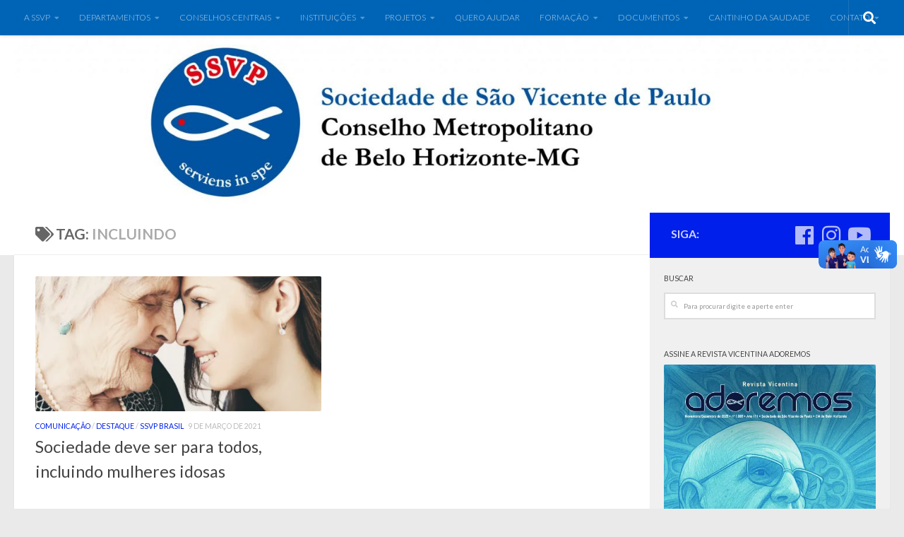

--- FILE ---
content_type: text/html; charset=UTF-8
request_url: https://ssvpcmbh.org.br/tag/incluindo/
body_size: 18247
content:
<!DOCTYPE html>
<html class="no-js" lang="pt-BR">
<head>
  <meta charset="UTF-8">
  <meta name="viewport" content="width=device-width, initial-scale=1.0">
  <link rel="profile" href="https://gmpg.org/xfn/11" />
  <link rel="pingback" href="https://ssvpcmbh.org.br/xmlrpc.php">

  <title>Arquivos incluindo - SSVP | CMBH</title>
<meta name='robots' content='max-image-preview:large' />
	<style>img:is([sizes="auto" i], [sizes^="auto," i]) { contain-intrinsic-size: 3000px 1500px }</style>
	<script>document.documentElement.className = document.documentElement.className.replace("no-js","js");</script>

<!-- This site is optimized with the Yoast SEO plugin v12.7.1 - https://yoast.com/wordpress/plugins/seo/ -->
<meta name="robots" content="max-snippet:-1, max-image-preview:large, max-video-preview:-1"/>
<link rel="canonical" href="https://ssvpcmbh.org.br/tag/incluindo/" />
<meta property="og:locale" content="pt_BR" />
<meta property="og:type" content="object" />
<meta property="og:title" content="Arquivos incluindo - SSVP | CMBH" />
<meta property="og:url" content="https://ssvpcmbh.org.br/tag/incluindo/" />
<meta property="og:site_name" content="SSVP | CMBH" />
<meta name="twitter:card" content="summary_large_image" />
<meta name="twitter:title" content="Arquivos incluindo - SSVP | CMBH" />
<script type='application/ld+json' class='yoast-schema-graph yoast-schema-graph--main'>{"@context":"https://schema.org","@graph":[{"@type":"Organization","@id":"https://ssvpcmbh.org.br/#organization","name":"Conselho Metropolitano de Belo Horizonte da Sociedade de S\u00e3o Vicente de Paulo","url":"https://ssvpcmbh.org.br/","sameAs":["https://www.facebook.com/ssvpcmbh","https://www.youtube.com/channel/UC_BYuYaGQvMCqx1_4eCs6Mg?view_as=subscriber"],"logo":{"@type":"ImageObject","@id":"https://ssvpcmbh.org.br/#logo","url":"https://i0.wp.com/ssvpcmbh.org.br/wp-content/uploads/2018/11/capa.jpg?fit=318%2C178&ssl=1","width":318,"height":178,"caption":"Conselho Metropolitano de Belo Horizonte da Sociedade de S\u00e3o Vicente de Paulo"},"image":{"@id":"https://ssvpcmbh.org.br/#logo"}},{"@type":"WebSite","@id":"https://ssvpcmbh.org.br/#website","url":"https://ssvpcmbh.org.br/","name":"SSVP CMBH-Sociedade de S\u00e3o Vicente de Paulo","description":"Amor | Caridade  | Assist\u00eancia Social ","publisher":{"@id":"https://ssvpcmbh.org.br/#organization"},"potentialAction":{"@type":"SearchAction","target":"https://ssvpcmbh.org.br/?s={search_term_string}","query-input":"required name=search_term_string"}},{"@type":"CollectionPage","@id":"https://ssvpcmbh.org.br/tag/incluindo/#webpage","url":"https://ssvpcmbh.org.br/tag/incluindo/","inLanguage":"pt-BR","name":"Arquivos incluindo - SSVP | CMBH","isPartOf":{"@id":"https://ssvpcmbh.org.br/#website"}}]}</script>
<!-- / Yoast SEO plugin. -->

<link rel='dns-prefetch' href='//s0.wp.com' />
<link rel='dns-prefetch' href='//vlibras.gov.br' />
<link rel='dns-prefetch' href='//secure.gravatar.com' />
<link rel="alternate" type="application/rss+xml" title="Feed para SSVP | CMBH &raquo;" href="https://ssvpcmbh.org.br/feed/" />
<link rel="alternate" type="application/rss+xml" title="Feed de comentários para SSVP | CMBH &raquo;" href="https://ssvpcmbh.org.br/comments/feed/" />
<link id="hu-user-gfont" href="//fonts.googleapis.com/css?family=Lato:400,300,300italic,400italic,700" rel="stylesheet" type="text/css"><link rel="alternate" type="application/rss+xml" title="Feed de tag para SSVP | CMBH &raquo; incluindo" href="https://ssvpcmbh.org.br/tag/incluindo/feed/" />
<script type="text/javascript">
/* <![CDATA[ */
window._wpemojiSettings = {"baseUrl":"https:\/\/s.w.org\/images\/core\/emoji\/16.0.1\/72x72\/","ext":".png","svgUrl":"https:\/\/s.w.org\/images\/core\/emoji\/16.0.1\/svg\/","svgExt":".svg","source":{"concatemoji":"https:\/\/ssvpcmbh.org.br\/wp-includes\/js\/wp-emoji-release.min.js?ver=6.8.3"}};
/*! This file is auto-generated */
!function(s,n){var o,i,e;function c(e){try{var t={supportTests:e,timestamp:(new Date).valueOf()};sessionStorage.setItem(o,JSON.stringify(t))}catch(e){}}function p(e,t,n){e.clearRect(0,0,e.canvas.width,e.canvas.height),e.fillText(t,0,0);var t=new Uint32Array(e.getImageData(0,0,e.canvas.width,e.canvas.height).data),a=(e.clearRect(0,0,e.canvas.width,e.canvas.height),e.fillText(n,0,0),new Uint32Array(e.getImageData(0,0,e.canvas.width,e.canvas.height).data));return t.every(function(e,t){return e===a[t]})}function u(e,t){e.clearRect(0,0,e.canvas.width,e.canvas.height),e.fillText(t,0,0);for(var n=e.getImageData(16,16,1,1),a=0;a<n.data.length;a++)if(0!==n.data[a])return!1;return!0}function f(e,t,n,a){switch(t){case"flag":return n(e,"\ud83c\udff3\ufe0f\u200d\u26a7\ufe0f","\ud83c\udff3\ufe0f\u200b\u26a7\ufe0f")?!1:!n(e,"\ud83c\udde8\ud83c\uddf6","\ud83c\udde8\u200b\ud83c\uddf6")&&!n(e,"\ud83c\udff4\udb40\udc67\udb40\udc62\udb40\udc65\udb40\udc6e\udb40\udc67\udb40\udc7f","\ud83c\udff4\u200b\udb40\udc67\u200b\udb40\udc62\u200b\udb40\udc65\u200b\udb40\udc6e\u200b\udb40\udc67\u200b\udb40\udc7f");case"emoji":return!a(e,"\ud83e\udedf")}return!1}function g(e,t,n,a){var r="undefined"!=typeof WorkerGlobalScope&&self instanceof WorkerGlobalScope?new OffscreenCanvas(300,150):s.createElement("canvas"),o=r.getContext("2d",{willReadFrequently:!0}),i=(o.textBaseline="top",o.font="600 32px Arial",{});return e.forEach(function(e){i[e]=t(o,e,n,a)}),i}function t(e){var t=s.createElement("script");t.src=e,t.defer=!0,s.head.appendChild(t)}"undefined"!=typeof Promise&&(o="wpEmojiSettingsSupports",i=["flag","emoji"],n.supports={everything:!0,everythingExceptFlag:!0},e=new Promise(function(e){s.addEventListener("DOMContentLoaded",e,{once:!0})}),new Promise(function(t){var n=function(){try{var e=JSON.parse(sessionStorage.getItem(o));if("object"==typeof e&&"number"==typeof e.timestamp&&(new Date).valueOf()<e.timestamp+604800&&"object"==typeof e.supportTests)return e.supportTests}catch(e){}return null}();if(!n){if("undefined"!=typeof Worker&&"undefined"!=typeof OffscreenCanvas&&"undefined"!=typeof URL&&URL.createObjectURL&&"undefined"!=typeof Blob)try{var e="postMessage("+g.toString()+"("+[JSON.stringify(i),f.toString(),p.toString(),u.toString()].join(",")+"));",a=new Blob([e],{type:"text/javascript"}),r=new Worker(URL.createObjectURL(a),{name:"wpTestEmojiSupports"});return void(r.onmessage=function(e){c(n=e.data),r.terminate(),t(n)})}catch(e){}c(n=g(i,f,p,u))}t(n)}).then(function(e){for(var t in e)n.supports[t]=e[t],n.supports.everything=n.supports.everything&&n.supports[t],"flag"!==t&&(n.supports.everythingExceptFlag=n.supports.everythingExceptFlag&&n.supports[t]);n.supports.everythingExceptFlag=n.supports.everythingExceptFlag&&!n.supports.flag,n.DOMReady=!1,n.readyCallback=function(){n.DOMReady=!0}}).then(function(){return e}).then(function(){var e;n.supports.everything||(n.readyCallback(),(e=n.source||{}).concatemoji?t(e.concatemoji):e.wpemoji&&e.twemoji&&(t(e.twemoji),t(e.wpemoji)))}))}((window,document),window._wpemojiSettings);
/* ]]> */
</script>
<style id='wp-emoji-styles-inline-css' type='text/css'>

	img.wp-smiley, img.emoji {
		display: inline !important;
		border: none !important;
		box-shadow: none !important;
		height: 1em !important;
		width: 1em !important;
		margin: 0 0.07em !important;
		vertical-align: -0.1em !important;
		background: none !important;
		padding: 0 !important;
	}
</style>
<link rel='stylesheet' id='wp-block-library-css' href='https://c0.wp.com/c/6.8.3/wp-includes/css/dist/block-library/style.min.css' type='text/css' media='all' />
<style id='classic-theme-styles-inline-css' type='text/css'>
/*! This file is auto-generated */
.wp-block-button__link{color:#fff;background-color:#32373c;border-radius:9999px;box-shadow:none;text-decoration:none;padding:calc(.667em + 2px) calc(1.333em + 2px);font-size:1.125em}.wp-block-file__button{background:#32373c;color:#fff;text-decoration:none}
</style>
<style id='global-styles-inline-css' type='text/css'>
:root{--wp--preset--aspect-ratio--square: 1;--wp--preset--aspect-ratio--4-3: 4/3;--wp--preset--aspect-ratio--3-4: 3/4;--wp--preset--aspect-ratio--3-2: 3/2;--wp--preset--aspect-ratio--2-3: 2/3;--wp--preset--aspect-ratio--16-9: 16/9;--wp--preset--aspect-ratio--9-16: 9/16;--wp--preset--color--black: #000000;--wp--preset--color--cyan-bluish-gray: #abb8c3;--wp--preset--color--white: #ffffff;--wp--preset--color--pale-pink: #f78da7;--wp--preset--color--vivid-red: #cf2e2e;--wp--preset--color--luminous-vivid-orange: #ff6900;--wp--preset--color--luminous-vivid-amber: #fcb900;--wp--preset--color--light-green-cyan: #7bdcb5;--wp--preset--color--vivid-green-cyan: #00d084;--wp--preset--color--pale-cyan-blue: #8ed1fc;--wp--preset--color--vivid-cyan-blue: #0693e3;--wp--preset--color--vivid-purple: #9b51e0;--wp--preset--gradient--vivid-cyan-blue-to-vivid-purple: linear-gradient(135deg,rgba(6,147,227,1) 0%,rgb(155,81,224) 100%);--wp--preset--gradient--light-green-cyan-to-vivid-green-cyan: linear-gradient(135deg,rgb(122,220,180) 0%,rgb(0,208,130) 100%);--wp--preset--gradient--luminous-vivid-amber-to-luminous-vivid-orange: linear-gradient(135deg,rgba(252,185,0,1) 0%,rgba(255,105,0,1) 100%);--wp--preset--gradient--luminous-vivid-orange-to-vivid-red: linear-gradient(135deg,rgba(255,105,0,1) 0%,rgb(207,46,46) 100%);--wp--preset--gradient--very-light-gray-to-cyan-bluish-gray: linear-gradient(135deg,rgb(238,238,238) 0%,rgb(169,184,195) 100%);--wp--preset--gradient--cool-to-warm-spectrum: linear-gradient(135deg,rgb(74,234,220) 0%,rgb(151,120,209) 20%,rgb(207,42,186) 40%,rgb(238,44,130) 60%,rgb(251,105,98) 80%,rgb(254,248,76) 100%);--wp--preset--gradient--blush-light-purple: linear-gradient(135deg,rgb(255,206,236) 0%,rgb(152,150,240) 100%);--wp--preset--gradient--blush-bordeaux: linear-gradient(135deg,rgb(254,205,165) 0%,rgb(254,45,45) 50%,rgb(107,0,62) 100%);--wp--preset--gradient--luminous-dusk: linear-gradient(135deg,rgb(255,203,112) 0%,rgb(199,81,192) 50%,rgb(65,88,208) 100%);--wp--preset--gradient--pale-ocean: linear-gradient(135deg,rgb(255,245,203) 0%,rgb(182,227,212) 50%,rgb(51,167,181) 100%);--wp--preset--gradient--electric-grass: linear-gradient(135deg,rgb(202,248,128) 0%,rgb(113,206,126) 100%);--wp--preset--gradient--midnight: linear-gradient(135deg,rgb(2,3,129) 0%,rgb(40,116,252) 100%);--wp--preset--font-size--small: 13px;--wp--preset--font-size--medium: 20px;--wp--preset--font-size--large: 36px;--wp--preset--font-size--x-large: 42px;--wp--preset--spacing--20: 0.44rem;--wp--preset--spacing--30: 0.67rem;--wp--preset--spacing--40: 1rem;--wp--preset--spacing--50: 1.5rem;--wp--preset--spacing--60: 2.25rem;--wp--preset--spacing--70: 3.38rem;--wp--preset--spacing--80: 5.06rem;--wp--preset--shadow--natural: 6px 6px 9px rgba(0, 0, 0, 0.2);--wp--preset--shadow--deep: 12px 12px 50px rgba(0, 0, 0, 0.4);--wp--preset--shadow--sharp: 6px 6px 0px rgba(0, 0, 0, 0.2);--wp--preset--shadow--outlined: 6px 6px 0px -3px rgba(255, 255, 255, 1), 6px 6px rgba(0, 0, 0, 1);--wp--preset--shadow--crisp: 6px 6px 0px rgba(0, 0, 0, 1);}:where(.is-layout-flex){gap: 0.5em;}:where(.is-layout-grid){gap: 0.5em;}body .is-layout-flex{display: flex;}.is-layout-flex{flex-wrap: wrap;align-items: center;}.is-layout-flex > :is(*, div){margin: 0;}body .is-layout-grid{display: grid;}.is-layout-grid > :is(*, div){margin: 0;}:where(.wp-block-columns.is-layout-flex){gap: 2em;}:where(.wp-block-columns.is-layout-grid){gap: 2em;}:where(.wp-block-post-template.is-layout-flex){gap: 1.25em;}:where(.wp-block-post-template.is-layout-grid){gap: 1.25em;}.has-black-color{color: var(--wp--preset--color--black) !important;}.has-cyan-bluish-gray-color{color: var(--wp--preset--color--cyan-bluish-gray) !important;}.has-white-color{color: var(--wp--preset--color--white) !important;}.has-pale-pink-color{color: var(--wp--preset--color--pale-pink) !important;}.has-vivid-red-color{color: var(--wp--preset--color--vivid-red) !important;}.has-luminous-vivid-orange-color{color: var(--wp--preset--color--luminous-vivid-orange) !important;}.has-luminous-vivid-amber-color{color: var(--wp--preset--color--luminous-vivid-amber) !important;}.has-light-green-cyan-color{color: var(--wp--preset--color--light-green-cyan) !important;}.has-vivid-green-cyan-color{color: var(--wp--preset--color--vivid-green-cyan) !important;}.has-pale-cyan-blue-color{color: var(--wp--preset--color--pale-cyan-blue) !important;}.has-vivid-cyan-blue-color{color: var(--wp--preset--color--vivid-cyan-blue) !important;}.has-vivid-purple-color{color: var(--wp--preset--color--vivid-purple) !important;}.has-black-background-color{background-color: var(--wp--preset--color--black) !important;}.has-cyan-bluish-gray-background-color{background-color: var(--wp--preset--color--cyan-bluish-gray) !important;}.has-white-background-color{background-color: var(--wp--preset--color--white) !important;}.has-pale-pink-background-color{background-color: var(--wp--preset--color--pale-pink) !important;}.has-vivid-red-background-color{background-color: var(--wp--preset--color--vivid-red) !important;}.has-luminous-vivid-orange-background-color{background-color: var(--wp--preset--color--luminous-vivid-orange) !important;}.has-luminous-vivid-amber-background-color{background-color: var(--wp--preset--color--luminous-vivid-amber) !important;}.has-light-green-cyan-background-color{background-color: var(--wp--preset--color--light-green-cyan) !important;}.has-vivid-green-cyan-background-color{background-color: var(--wp--preset--color--vivid-green-cyan) !important;}.has-pale-cyan-blue-background-color{background-color: var(--wp--preset--color--pale-cyan-blue) !important;}.has-vivid-cyan-blue-background-color{background-color: var(--wp--preset--color--vivid-cyan-blue) !important;}.has-vivid-purple-background-color{background-color: var(--wp--preset--color--vivid-purple) !important;}.has-black-border-color{border-color: var(--wp--preset--color--black) !important;}.has-cyan-bluish-gray-border-color{border-color: var(--wp--preset--color--cyan-bluish-gray) !important;}.has-white-border-color{border-color: var(--wp--preset--color--white) !important;}.has-pale-pink-border-color{border-color: var(--wp--preset--color--pale-pink) !important;}.has-vivid-red-border-color{border-color: var(--wp--preset--color--vivid-red) !important;}.has-luminous-vivid-orange-border-color{border-color: var(--wp--preset--color--luminous-vivid-orange) !important;}.has-luminous-vivid-amber-border-color{border-color: var(--wp--preset--color--luminous-vivid-amber) !important;}.has-light-green-cyan-border-color{border-color: var(--wp--preset--color--light-green-cyan) !important;}.has-vivid-green-cyan-border-color{border-color: var(--wp--preset--color--vivid-green-cyan) !important;}.has-pale-cyan-blue-border-color{border-color: var(--wp--preset--color--pale-cyan-blue) !important;}.has-vivid-cyan-blue-border-color{border-color: var(--wp--preset--color--vivid-cyan-blue) !important;}.has-vivid-purple-border-color{border-color: var(--wp--preset--color--vivid-purple) !important;}.has-vivid-cyan-blue-to-vivid-purple-gradient-background{background: var(--wp--preset--gradient--vivid-cyan-blue-to-vivid-purple) !important;}.has-light-green-cyan-to-vivid-green-cyan-gradient-background{background: var(--wp--preset--gradient--light-green-cyan-to-vivid-green-cyan) !important;}.has-luminous-vivid-amber-to-luminous-vivid-orange-gradient-background{background: var(--wp--preset--gradient--luminous-vivid-amber-to-luminous-vivid-orange) !important;}.has-luminous-vivid-orange-to-vivid-red-gradient-background{background: var(--wp--preset--gradient--luminous-vivid-orange-to-vivid-red) !important;}.has-very-light-gray-to-cyan-bluish-gray-gradient-background{background: var(--wp--preset--gradient--very-light-gray-to-cyan-bluish-gray) !important;}.has-cool-to-warm-spectrum-gradient-background{background: var(--wp--preset--gradient--cool-to-warm-spectrum) !important;}.has-blush-light-purple-gradient-background{background: var(--wp--preset--gradient--blush-light-purple) !important;}.has-blush-bordeaux-gradient-background{background: var(--wp--preset--gradient--blush-bordeaux) !important;}.has-luminous-dusk-gradient-background{background: var(--wp--preset--gradient--luminous-dusk) !important;}.has-pale-ocean-gradient-background{background: var(--wp--preset--gradient--pale-ocean) !important;}.has-electric-grass-gradient-background{background: var(--wp--preset--gradient--electric-grass) !important;}.has-midnight-gradient-background{background: var(--wp--preset--gradient--midnight) !important;}.has-small-font-size{font-size: var(--wp--preset--font-size--small) !important;}.has-medium-font-size{font-size: var(--wp--preset--font-size--medium) !important;}.has-large-font-size{font-size: var(--wp--preset--font-size--large) !important;}.has-x-large-font-size{font-size: var(--wp--preset--font-size--x-large) !important;}
:where(.wp-block-post-template.is-layout-flex){gap: 1.25em;}:where(.wp-block-post-template.is-layout-grid){gap: 1.25em;}
:where(.wp-block-columns.is-layout-flex){gap: 2em;}:where(.wp-block-columns.is-layout-grid){gap: 2em;}
:root :where(.wp-block-pullquote){font-size: 1.5em;line-height: 1.6;}
</style>
<link rel='stylesheet' id='contact-form-7-css' href='https://ssvpcmbh.org.br/wp-content/plugins/contact-form-7/includes/css/styles.css?ver=5.1.6' type='text/css' media='all' />
<link rel='stylesheet' id='fancybox-style-css' href='https://ssvpcmbh.org.br/wp-content/plugins/light/css/jquery.fancybox.css?ver=6.8.3' type='text/css' media='all' />
<link rel='stylesheet' id='sek-base-css' href='https://ssvpcmbh.org.br/wp-content/plugins/nimble-builder/assets/front/css/sek-base.min.css?ver=1.10.5' type='text/css' media='all' />
<link rel='stylesheet' id='wordpresscom-stats-smiley-remover-css' href='https://ssvpcmbh.org.br/wp-content/plugins/wordpresscom-stats-smiley-remover/css/wordpresscom-stats-smiley-remover.css?ver=15.01' type='text/css' media='all' />
<link rel='stylesheet' id='hueman-main-style-css' href='https://ssvpcmbh.org.br/wp-content/themes/hueman/assets/front/css/main.min.css?ver=3.4.19' type='text/css' media='all' />
<style id='hueman-main-style-inline-css' type='text/css'>
body { font-family:'Lato', Arial, sans-serif;font-size:0.75rem }@media only screen and (min-width: 720px) {
        .nav > li { font-size:0.75rem; }
      }.container-inner { max-width: 1250px; }.sidebar .widget { padding-left: 20px; padding-right: 20px; padding-top: 20px; }::selection { background-color: #001fea; }
::-moz-selection { background-color: #001fea; }a,a+span.hu-external::after,.themeform label .required,#flexslider-featured .flex-direction-nav .flex-next:hover,#flexslider-featured .flex-direction-nav .flex-prev:hover,.post-hover:hover .post-title a,.post-title a:hover,.sidebar.s1 .post-nav li a:hover i,.content .post-nav li a:hover i,.post-related a:hover,.sidebar.s1 .widget_rss ul li a,#footer .widget_rss ul li a,.sidebar.s1 .widget_calendar a,#footer .widget_calendar a,.sidebar.s1 .alx-tab .tab-item-category a,.sidebar.s1 .alx-posts .post-item-category a,.sidebar.s1 .alx-tab li:hover .tab-item-title a,.sidebar.s1 .alx-tab li:hover .tab-item-comment a,.sidebar.s1 .alx-posts li:hover .post-item-title a,#footer .alx-tab .tab-item-category a,#footer .alx-posts .post-item-category a,#footer .alx-tab li:hover .tab-item-title a,#footer .alx-tab li:hover .tab-item-comment a,#footer .alx-posts li:hover .post-item-title a,.comment-tabs li.active a,.comment-awaiting-moderation,.child-menu a:hover,.child-menu .current_page_item > a,.wp-pagenavi a{ color: #001fea; }.themeform input[type="submit"],.themeform button[type="submit"],.sidebar.s1 .sidebar-top,.sidebar.s1 .sidebar-toggle,#flexslider-featured .flex-control-nav li a.flex-active,.post-tags a:hover,.sidebar.s1 .widget_calendar caption,#footer .widget_calendar caption,.author-bio .bio-avatar:after,.commentlist li.bypostauthor > .comment-body:after,.commentlist li.comment-author-admin > .comment-body:after{ background-color: #001fea; }.post-format .format-container { border-color: #001fea; }.sidebar.s1 .alx-tabs-nav li.active a,#footer .alx-tabs-nav li.active a,.comment-tabs li.active a,.wp-pagenavi a:hover,.wp-pagenavi a:active,.wp-pagenavi span.current{ border-bottom-color: #001fea!important; }.sidebar.s2 .post-nav li a:hover i,
.sidebar.s2 .widget_rss ul li a,
.sidebar.s2 .widget_calendar a,
.sidebar.s2 .alx-tab .tab-item-category a,
.sidebar.s2 .alx-posts .post-item-category a,
.sidebar.s2 .alx-tab li:hover .tab-item-title a,
.sidebar.s2 .alx-tab li:hover .tab-item-comment a,
.sidebar.s2 .alx-posts li:hover .post-item-title a { color: #a0a0a0; }
.sidebar.s2 .sidebar-top,.sidebar.s2 .sidebar-toggle,.post-comments,.jp-play-bar,.jp-volume-bar-value,.sidebar.s2 .widget_calendar caption{ background-color: #a0a0a0; }.sidebar.s2 .alx-tabs-nav li.active a { border-bottom-color: #a0a0a0; }
.post-comments::before { border-right-color: #a0a0a0; }
      .search-expand,
              #nav-topbar.nav-container { background-color: #0064b6}@media only screen and (min-width: 720px) {
                #nav-topbar .nav ul { background-color: #0064b6; }
              }.is-scrolled #header .nav-container.desktop-sticky,
              .is-scrolled #header .search-expand { background-color: #0064b6; background-color: rgba(0,100,182,0.90) }.is-scrolled .topbar-transparent #nav-topbar.desktop-sticky .nav ul { background-color: #0064b6; background-color: rgba(0,100,182,0.95) }#header { background-color: #ffffff; }
@media only screen and (min-width: 720px) {
  #nav-header .nav ul { background-color: #ffffff; }
}
        #header #nav-mobile { background-color: #0064b6; }.is-scrolled #header #nav-mobile { background-color: #0064b6; background-color: rgba(0,100,182,0.90) }#nav-header.nav-container, #main-header-search .search-expand { background-color: #ffffff; }
@media only screen and (min-width: 720px) {
  #nav-header .nav ul { background-color: #ffffff; }
}
        #footer-bottom { background-color: #0064b6; }.site-title a img { max-height: 351px; }img { -webkit-border-radius: 2px; border-radius: 2px; }
</style>
<link rel='stylesheet' id='hueman-font-awesome-css' href='https://ssvpcmbh.org.br/wp-content/themes/hueman/assets/front/css/font-awesome.min.css?ver=3.4.19' type='text/css' media='all' />
<link rel='stylesheet' id='jetpack_facebook_likebox-css' href='https://c0.wp.com/p/jetpack/8.0.2/modules/widgets/facebook-likebox/style.css' type='text/css' media='all' />
<link rel='stylesheet' id='tablepress-default-css' href='https://ssvpcmbh.org.br/wp-content/plugins/tablepress/css/default.min.css?ver=1.10' type='text/css' media='all' />
<link rel='stylesheet' id='social-logos-css' href='https://c0.wp.com/p/jetpack/8.0.2/_inc/social-logos/social-logos.min.css' type='text/css' media='all' />
<link rel='stylesheet' id='jetpack_css-css' href='https://c0.wp.com/p/jetpack/8.0.2/css/jetpack.css' type='text/css' media='all' />
<script type="text/javascript" src="https://c0.wp.com/c/6.8.3/wp-includes/js/jquery/jquery.min.js" id="jquery-core-js"></script>
<script type="text/javascript" src="https://c0.wp.com/c/6.8.3/wp-includes/js/jquery/jquery-migrate.min.js" id="jquery-migrate-js"></script>
<script type="text/javascript" src="https://vlibras.gov.br/app/vlibras-plugin.js?ver=1.0" id="vlibrasjs-js"></script>
<script type="text/javascript" id="vlibrasjs-js-after">
/* <![CDATA[ */
try{vlibrasjs.load({ async: true });}catch(e){}
/* ]]> */
</script>
<script type="text/javascript" src="https://ssvpcmbh.org.br/wp-content/themes/hueman/assets/front/js/libs/mobile-detect.min.js?ver=6.8.3" id="mobile-detect-js"></script>
<link rel="https://api.w.org/" href="https://ssvpcmbh.org.br/wp-json/" /><link rel="alternate" title="JSON" type="application/json" href="https://ssvpcmbh.org.br/wp-json/wp/v2/tags/2931" /><link rel="EditURI" type="application/rsd+xml" title="RSD" href="https://ssvpcmbh.org.br/xmlrpc.php?rsd" />
<meta name="generator" content="WordPress 6.8.3" />

<link rel='dns-prefetch' href='//v0.wordpress.com'/>
<link rel='dns-prefetch' href='//jetpack.wordpress.com'/>
<link rel='dns-prefetch' href='//s0.wp.com'/>
<link rel='dns-prefetch' href='//s1.wp.com'/>
<link rel='dns-prefetch' href='//s2.wp.com'/>
<link rel='dns-prefetch' href='//public-api.wordpress.com'/>
<link rel='dns-prefetch' href='//0.gravatar.com'/>
<link rel='dns-prefetch' href='//1.gravatar.com'/>
<link rel='dns-prefetch' href='//2.gravatar.com'/>
<link rel='dns-prefetch' href='//i0.wp.com'/>
<link rel='dns-prefetch' href='//i1.wp.com'/>
<link rel='dns-prefetch' href='//i2.wp.com'/>
<link rel='dns-prefetch' href='//c0.wp.com'/>
<!--[if lt IE 9]>
<script src="https://ssvpcmbh.org.br/wp-content/themes/hueman/assets/front/js/ie/html5shiv-printshiv.min.js"></script>
<script src="https://ssvpcmbh.org.br/wp-content/themes/hueman/assets/front/js/ie/selectivizr.js"></script>
<![endif]-->
<link rel="icon" href="https://i1.wp.com/ssvpcmbh.org.br/wp-content/uploads/2024/01/cropped-Logo_CMBH.png?fit=32%2C32&#038;ssl=1" sizes="32x32" />
<link rel="icon" href="https://i1.wp.com/ssvpcmbh.org.br/wp-content/uploads/2024/01/cropped-Logo_CMBH.png?fit=192%2C192&#038;ssl=1" sizes="192x192" />
<link rel="apple-touch-icon" href="https://i1.wp.com/ssvpcmbh.org.br/wp-content/uploads/2024/01/cropped-Logo_CMBH.png?fit=180%2C180&#038;ssl=1" />
<meta name="msapplication-TileImage" content="https://i1.wp.com/ssvpcmbh.org.br/wp-content/uploads/2024/01/cropped-Logo_CMBH.png?fit=270%2C270&#038;ssl=1" />

<!-- BEGIN ExactMetrics v5.3.10 Universal Analytics - https://exactmetrics.com/ -->
<script>
(function(i,s,o,g,r,a,m){i['GoogleAnalyticsObject']=r;i[r]=i[r]||function(){
	(i[r].q=i[r].q||[]).push(arguments)},i[r].l=1*new Date();a=s.createElement(o),
	m=s.getElementsByTagName(o)[0];a.async=1;a.src=g;m.parentNode.insertBefore(a,m)
})(window,document,'script','https://www.google-analytics.com/analytics.js','ga');
  ga('create', 'UA-114097007-1', 'auto');
  ga('send', 'pageview');
</script>
<!-- END ExactMetrics Universal Analytics -->
			<style type="text/css" id="wp-custom-css">
				/*
Você pode adicionar seu próprio CSS aqui.

Clique no ícone de ajuda acima para saber mais.

Use this field to test small chunks of CSS code. For important CSS customizations, it is recommended to modify the style.css file of a child theme.
http//codex.wordpress.org/Child_Themes
*/
. .botao_download {
  background: #0872c0;
  border: 0px;
  width: 250px;
  height: 50px;
  margin-left: 280px;
  border-radius: 20px;
}
.botao_download a {
  color: #fff;
  padding-left: 14px;
  padding-top: 9px;
  display: inline-block;
}
.botao_download a:hover {
  color: #084071;
  padding-left: 14px;
  padding-top: 9px;
  display: inline-block;
}
.italic {
  font-style: italic;
}
			</style>
		</head>

<body class="archive tag tag-incluindo tag-2931 wp-embed-responsive wp-theme-hueman sek-hide-rc-badge col-2cl full-width topbar-enabled mobile-sidebar-hide-s1 header-desktop-sticky header-mobile-sticky chrome elementor-default elementor-kit-13699">

<div id="wrapper">

  
  <header id="header" class="specific-mobile-menu-on one-mobile-menu mobile_menu header-ads-desktop header-ads-mobile topbar-transparent has-header-img">
        <nav class="nav-container group mobile-menu mobile-sticky " id="nav-mobile" data-menu-id="header-1">
  <div class="mobile-title-logo-in-header"></div>
        
                    <!-- <div class="ham__navbar-toggler collapsed" aria-expanded="false">
          <div class="ham__navbar-span-wrapper">
            <span class="ham-toggler-menu__span"></span>
          </div>
        </div> -->
        <div class="ham__navbar-toggler-two collapsed" title="Menu" aria-expanded="false">
          <div class="ham__navbar-span-wrapper">
            <span class="line line-1"></span>
            <span class="line line-2"></span>
            <span class="line line-3"></span>
          </div>
        </div>
            
      <div class="nav-text"></div>
      <div class="nav-wrap container">
                  <ul class="nav container-inner group mobile-search">
                            <li>
                  <form method="get" class="searchform themeform" action="https://ssvpcmbh.org.br/">
	<div>
		<input type="text" class="search" name="s" onblur="if(this.value=='')this.value='Para procurar digite e aperte enter';" onfocus="if(this.value=='Para procurar digite e aperte enter')this.value='';" value="Para procurar digite e aperte enter" />
	</div>
</form>                </li>
                      </ul>
                <ul id="menu-cnbb" class="nav container-inner group"><li id="menu-item-6941" class="menu-item menu-item-type-custom menu-item-object-custom menu-item-has-children menu-item-6941"><a href="http://ssvpcmbh.org.br/ssvp/">A SSVP</a>
<ul class="sub-menu">
	<li id="menu-item-6942" class="menu-item menu-item-type-post_type menu-item-object-page menu-item-has-children menu-item-6942"><a href="https://ssvpcmbh.org.br/ssvp/">História</a>
	<ul class="sub-menu">
		<li id="menu-item-11261" class="menu-item menu-item-type-post_type menu-item-object-page menu-item-11261"><a href="https://ssvpcmbh.org.br/historia/familia-vicentina/">Família Vicentina</a></li>
		<li id="menu-item-8394" class="menu-item menu-item-type-post_type menu-item-object-page menu-item-8394"><a href="https://ssvpcmbh.org.br/ssvp/sao-vicente-de-paulo/">São Vicente de Paulo</a></li>
		<li id="menu-item-14404" class="menu-item menu-item-type-post_type menu-item-object-page menu-item-has-children menu-item-14404"><a href="https://ssvpcmbh.org.br/historia/">Fundadores – SSVP</a>
		<ul class="sub-menu">
			<li id="menu-item-8395" class="menu-item menu-item-type-post_type menu-item-object-page menu-item-8395"><a href="https://ssvpcmbh.org.br/ssvp/beato-antonio-frederico-ozanam/">Beato Antônio Frederico Ozanam</a></li>
			<li id="menu-item-9055" class="menu-item menu-item-type-post_type menu-item-object-page menu-item-9055"><a href="https://ssvpcmbh.org.br/gincana/">Auguste Le Taillandier</a></li>
			<li id="menu-item-9127" class="menu-item menu-item-type-post_type menu-item-object-page menu-item-9127"><a href="https://ssvpcmbh.org.br/gincana/francois-lallier/">Francois Lallier</a></li>
			<li id="menu-item-9619" class="menu-item menu-item-type-post_type menu-item-object-page menu-item-9619"><a href="https://ssvpcmbh.org.br/gincana/emmanuel-bailly/">Emmanuel Bailly</a></li>
			<li id="menu-item-9126" class="menu-item menu-item-type-post_type menu-item-object-page menu-item-9126"><a href="https://ssvpcmbh.org.br/gincana/felix-clave/">Félix Clavé</a></li>
			<li id="menu-item-14440" class="menu-item menu-item-type-post_type menu-item-object-page menu-item-14440"><a href="https://ssvpcmbh.org.br/paul-lamache/">Paul Lamache</a></li>
			<li id="menu-item-14444" class="menu-item menu-item-type-post_type menu-item-object-page menu-item-14444"><a href="https://ssvpcmbh.org.br/ssvp/beato-antonio-frederico-ozanam/jules-devaux/">Jules Devaux</a></li>
		</ul>
</li>
	</ul>
</li>
	<li id="menu-item-6943" class="menu-item menu-item-type-custom menu-item-object-custom menu-item-has-children menu-item-6943"><a href="#">CMBH</a>
	<ul class="sub-menu">
		<li id="menu-item-12777" class="menu-item menu-item-type-post_type menu-item-object-page menu-item-12777"><a href="https://ssvpcmbh.org.br/nossa-historia-2/">Nossa História</a></li>
		<li id="menu-item-8821" class="menu-item menu-item-type-post_type menu-item-object-page menu-item-8821"><a href="https://ssvpcmbh.org.br/gestao/gestao-2/">Atuação</a></li>
		<li id="menu-item-6958" class="menu-item menu-item-type-post_type menu-item-object-page menu-item-6958"><a href="https://ssvpcmbh.org.br/?page_id=6949">Gestão</a></li>
		<li id="menu-item-12418" class="menu-item menu-item-type-post_type menu-item-object-page menu-item-12418"><a href="https://ssvpcmbh.org.br/capela-sao-vicente-de-paulo-e-imaculada-conceicao/">Capela São Vicente de Paulo e Imaculada Conceição</a></li>
		<li id="menu-item-6944" class="menu-item menu-item-type-post_type menu-item-object-page menu-item-6944"><a href="https://ssvpcmbh.org.br/institucional__trashed/memorialssvp/">Memorial SSVP</a></li>
	</ul>
</li>
</ul>
</li>
<li id="menu-item-6961" class="menu-item menu-item-type-custom menu-item-object-custom menu-item-has-children menu-item-6961"><a href="#">DEPARTAMENTOS</a>
<ul class="sub-menu">
	<li id="menu-item-6962" class="menu-item menu-item-type-post_type menu-item-object-page menu-item-6962"><a href="https://ssvpcmbh.org.br/camenc/">Camenc</a></li>
	<li id="menu-item-6963" class="menu-item menu-item-type-custom menu-item-object-custom menu-item-has-children menu-item-6963"><a href="#">Comunicação</a>
	<ul class="sub-menu">
		<li id="menu-item-6964" class="menu-item menu-item-type-post_type menu-item-object-page menu-item-has-children menu-item-6964"><a href="https://ssvpcmbh.org.br/revista-adoremos/">Revista Adoremos</a>
		<ul class="sub-menu">
			<li id="menu-item-6965" class="menu-item menu-item-type-post_type menu-item-object-page menu-item-6965"><a href="https://ssvpcmbh.org.br/assinatura/">Assinatura</a></li>
			<li id="menu-item-11268" class="menu-item menu-item-type-post_type menu-item-object-page menu-item-11268"><a href="https://ssvpcmbh.org.br/adoremos/">História Adoremos</a></li>
		</ul>
</li>
	</ul>
</li>
	<li id="menu-item-6979" class="menu-item menu-item-type-custom menu-item-object-custom menu-item-has-children menu-item-6979"><a href="#">Comissões</a>
	<ul class="sub-menu">
		<li id="menu-item-6981" class="menu-item menu-item-type-custom menu-item-object-custom menu-item-has-children menu-item-6981"><a href="http://ssvpcmbh.org.br/category/cca/">Crianças e Adolecentes</a>
		<ul class="sub-menu">
			<li id="menu-item-9571" class="menu-item menu-item-type-custom menu-item-object-custom menu-item-9571"><a href="https://docs.google.com/forms/d/e/1FAIpQLSfdAi0vd9BYoobdSkcE8Wz-Ut-KItYuOucfD63JHXbiy0zHHg/viewform">Cadastro de CCAs</a></li>
		</ul>
</li>
		<li id="menu-item-6983" class="menu-item menu-item-type-custom menu-item-object-custom menu-item-has-children menu-item-6983"><a href="http://ssvpcmbh.org.br/category/cj/">Jovens</a>
		<ul class="sub-menu">
			<li id="menu-item-18308" class="menu-item menu-item-type-custom menu-item-object-custom menu-item-18308"><a href="https://ssvpcmbh.org.br/31a-gincana-vicentina-cmbh/">31ª GINCANA VICENTINA CMBH</a></li>
		</ul>
</li>
		<li id="menu-item-6980" class="menu-item menu-item-type-post_type menu-item-object-page menu-item-6980"><a href="https://ssvpcmbh.org.br/comissao-missionaria/">Missionária</a></li>
	</ul>
</li>
	<li id="menu-item-7027" class="menu-item menu-item-type-post_type menu-item-object-page menu-item-has-children menu-item-7027"><a href="https://ssvpcmbh.org.br/denor/">DENOR</a>
	<ul class="sub-menu">
		<li id="menu-item-6989" class="menu-item menu-item-type-post_type menu-item-object-page menu-item-6989"><a href="https://ssvpcmbh.org.br/denor/patrimonio/">Patrimônio</a></li>
		<li id="menu-item-12962" class="menu-item menu-item-type-post_type menu-item-object-page menu-item-12962"><a href="https://ssvpcmbh.org.br/instrucoesnormativas/">Instruções Normativas</a></li>
	</ul>
</li>
	<li id="menu-item-7026" class="menu-item menu-item-type-post_type menu-item-object-page menu-item-has-children menu-item-7026"><a href="https://ssvpcmbh.org.br/ecafo/">ECAFO</a>
	<ul class="sub-menu">
		<li id="menu-item-16637" class="menu-item menu-item-type-post_type menu-item-object-page menu-item-16637"><a href="https://ssvpcmbh.org.br/materialdeapoio/">Materiais de apoio</a></li>
	</ul>
</li>
</ul>
</li>
<li id="menu-item-6990" class="menu-item menu-item-type-post_type menu-item-object-page menu-item-has-children menu-item-6990"><a href="https://ssvpcmbh.org.br/conselhos-centrais/">CONSELHOS CENTRAIS</a>
<ul class="sub-menu">
	<li id="menu-item-10668" class="menu-item menu-item-type-custom menu-item-object-custom menu-item-has-children menu-item-10668"><a href="#">Belo Horizonte</a>
	<ul class="sub-menu">
		<li id="menu-item-9144" class="menu-item menu-item-type-post_type menu-item-object-page menu-item-9144"><a href="https://ssvpcmbh.org.br/conselhos-centrais/cc-belo-horizonte/">Belo Horizonte</a></li>
		<li id="menu-item-6992" class="menu-item menu-item-type-post_type menu-item-object-page menu-item-6992"><a href="https://ssvpcmbh.org.br/conselhos-centrais/cc-imaculada-conceicao/">Imaculada Conceição</a></li>
		<li id="menu-item-6993" class="menu-item menu-item-type-post_type menu-item-object-page menu-item-6993"><a href="https://ssvpcmbh.org.br/conselhos-centrais/cc-n-sra-aparecida/">N. Sra Aparecida</a></li>
		<li id="menu-item-6999" class="menu-item menu-item-type-post_type menu-item-object-page menu-item-6999"><a href="https://ssvpcmbh.org.br/conselhos-centrais/cc-sagrados-coracoes/">Sagrados Corações</a></li>
		<li id="menu-item-7001" class="menu-item menu-item-type-post_type menu-item-object-page menu-item-7001"><a href="https://ssvpcmbh.org.br/conselhos-centrais/cc-sao-francisco-de-assis/">São Francisco de Assis</a></li>
		<li id="menu-item-7002" class="menu-item menu-item-type-post_type menu-item-object-page menu-item-7002"><a href="https://ssvpcmbh.org.br/conselhos-centrais/cc-sao-lucas/">São Lucas</a></li>
		<li id="menu-item-7003" class="menu-item menu-item-type-post_type menu-item-object-page menu-item-7003"><a href="https://ssvpcmbh.org.br/conselhos-centrais/cc-sao-mateus/">São Mateus</a></li>
		<li id="menu-item-7004" class="menu-item menu-item-type-post_type menu-item-object-page menu-item-7004"><a href="https://ssvpcmbh.org.br/conselhos-centrais/cc-sao-paulo-apostolo/">São Paulo Apostolo</a></li>
		<li id="menu-item-7005" class="menu-item menu-item-type-post_type menu-item-object-page menu-item-7005"><a href="https://ssvpcmbh.org.br/conselhos-centrais/cc-todos-os-santos/">Todos os Santos</a></li>
	</ul>
</li>
	<li id="menu-item-10669" class="menu-item menu-item-type-custom menu-item-object-custom menu-item-has-children menu-item-10669"><a href="#">Região Metropolitana</a>
	<ul class="sub-menu">
		<li id="menu-item-6995" class="menu-item menu-item-type-post_type menu-item-object-page menu-item-6995"><a href="https://ssvpcmbh.org.br/conselhos-centrais/cc-n-sra-das-neves/">N. Sra das Neves</a></li>
		<li id="menu-item-6996" class="menu-item menu-item-type-post_type menu-item-object-page menu-item-6996"><a href="https://ssvpcmbh.org.br/conselhos-centrais/cc-n-sra-do-perpetuo-socorro/">N. Sra do Perpétuo Socorro</a></li>
		<li id="menu-item-6994" class="menu-item menu-item-type-post_type menu-item-object-page menu-item-6994"><a href="https://ssvpcmbh.org.br/conselhos-centrais/cc-n-sra-da-piedade/">N. Sra da Piedade</a></li>
		<li id="menu-item-6997" class="menu-item menu-item-type-post_type menu-item-object-page menu-item-6997"><a href="https://ssvpcmbh.org.br/conselhos-centrais/cc-n-sra-do-pilar/">N. Sra do Pilar</a></li>
		<li id="menu-item-6998" class="menu-item menu-item-type-post_type menu-item-object-page menu-item-6998"><a href="https://ssvpcmbh.org.br/conselhos-centrais/cc-sabara/">São João Batista</a></li>
		<li id="menu-item-7000" class="menu-item menu-item-type-post_type menu-item-object-page menu-item-7000"><a href="https://ssvpcmbh.org.br/conselhos-centrais/cc-santa-luzia/">Santa Luzia</a></li>
	</ul>
</li>
</ul>
</li>
<li id="menu-item-7006" class="menu-item menu-item-type-custom menu-item-object-custom menu-item-has-children menu-item-7006"><a href="#">INSTITUIÇÕES</a>
<ul class="sub-menu">
	<li id="menu-item-7007" class="menu-item menu-item-type-post_type menu-item-object-page menu-item-7007"><a href="https://ssvpcmbh.org.br/obrasociais/abrigo/abrigo-sao-paulo/">Abrigo São Paulo</a></li>
	<li id="menu-item-7019" class="menu-item menu-item-type-post_type menu-item-object-page menu-item-7019"><a href="https://ssvpcmbh.org.br/obrasociais/creches/">Creches</a></li>
	<li id="menu-item-7008" class="menu-item menu-item-type-post_type menu-item-object-page menu-item-7008"><a href="https://ssvpcmbh.org.br/lar-dos-idosos/">Lar de Idosos</a></li>
</ul>
</li>
<li id="menu-item-11215" class="menu-item menu-item-type-custom menu-item-object-custom menu-item-has-children menu-item-11215"><a href="#" title="Ações desenvolvidas pela SSVP Conselho Metropolitano">PROJETOS</a>
<ul class="sub-menu">
	<li id="menu-item-17908" class="menu-item menu-item-type-custom menu-item-object-custom menu-item-17908"><a href="https://ssvpcmbh.org.br/edital-para-apresentacao-de-projetos-sociais-ao-conselho-metropolitano-de-belo-horizonte-edicao-2022/">Projetos Sociais CMBH- 2022</a></li>
	<li id="menu-item-16806" class="menu-item menu-item-type-post_type menu-item-object-page menu-item-16806"><a href="https://ssvpcmbh.org.br/projetos-sociais/">Projeto Sociais /CNB 2022</a></li>
	<li id="menu-item-6960" class="menu-item menu-item-type-post_type menu-item-object-page menu-item-6960"><a href="https://ssvpcmbh.org.br/caixa-dom-silverio/" title="Ajuda a seminaristas">Caixa Dom Silvério</a></li>
	<li id="menu-item-16653" class="menu-item menu-item-type-custom menu-item-object-custom menu-item-16653"><a href="https://ssvpcmbh.org.br/vagas-de-emprego-e-oportunidades-de-trabalho/">Oportunidades</a></li>
</ul>
</li>
<li id="menu-item-8338" class="menu-item menu-item-type-post_type menu-item-object-page menu-item-8338"><a href="https://ssvpcmbh.org.br/doe/">QUERO AJUDAR</a></li>
<li id="menu-item-7177" class="menu-item menu-item-type-taxonomy menu-item-object-category menu-item-has-children menu-item-7177"><a href="https://ssvpcmbh.org.br/category/espiritualidade/formacao-vicentina/">FORMAÇÃO</a>
<ul class="sub-menu">
	<li id="menu-item-8322" class="menu-item menu-item-type-post_type menu-item-object-post menu-item-8322"><a href="https://ssvpcmbh.org.br/400anos/">Carisma Vicentino</a></li>
</ul>
</li>
<li id="menu-item-7070" class="menu-item menu-item-type-post_type menu-item-object-page menu-item-has-children menu-item-7070"><a href="https://ssvpcmbh.org.br/documentos/" title="Materiais vicentinos para dowloand">DOCUMENTOS</a>
<ul class="sub-menu">
	<li id="menu-item-8798" class="menu-item menu-item-type-post_type menu-item-object-page menu-item-8798"><a href="https://ssvpcmbh.org.br/documentos/comunicacao/">Comunicação</a></li>
	<li id="menu-item-8800" class="menu-item menu-item-type-post_type menu-item-object-page menu-item-8800"><a href="https://ssvpcmbh.org.br/documentos/conferencias-de-criancas-e-adolescentes/">Conferências de Crianças e Adolescentes</a></li>
	<li id="menu-item-8799" class="menu-item menu-item-type-post_type menu-item-object-page menu-item-8799"><a href="https://ssvpcmbh.org.br/documentos/ecafo/">Ecafo</a></li>
	<li id="menu-item-8796" class="menu-item menu-item-type-post_type menu-item-object-page menu-item-8796"><a href="https://ssvpcmbh.org.br/documentos/financeiro-2/">Mapas</a></li>
	<li id="menu-item-8795" class="menu-item menu-item-type-post_type menu-item-object-page menu-item-8795"><a href="https://ssvpcmbh.org.br/juventude/">Juventude Vicentina</a></li>
	<li id="menu-item-13633" class="menu-item menu-item-type-post_type menu-item-object-page menu-item-13633"><a href="https://ssvpcmbh.org.br/regra-ssvp-2015/">Regra SSVP – Edição 2015</a></li>
</ul>
</li>
<li id="menu-item-7021" class="menu-item menu-item-type-custom menu-item-object-custom menu-item-7021"><a href="https://ssvpcmbh.org.br/cantinho-da-saudade/">CANTINHO DA SAUDADE</a></li>
<li id="menu-item-11216" class="menu-item menu-item-type-post_type menu-item-object-page menu-item-has-children menu-item-11216"><a href="https://ssvpcmbh.org.br/contato/">CONTATO</a>
<ul class="sub-menu">
	<li id="menu-item-8341" class="menu-item menu-item-type-custom menu-item-object-custom menu-item-8341"><a href="https://www.ssvpglobal.org/pt/">SSVP Internacional</a></li>
	<li id="menu-item-8340" class="menu-item menu-item-type-custom menu-item-object-custom menu-item-8340"><a href="http://www.ssvpbrasil.org.br/">SSVP Brasil</a></li>
	<li id="menu-item-19041" class="menu-item menu-item-type-custom menu-item-object-custom menu-item-19041"><a href="https://www.pbcm.org.br/">Congregação da Missão</a></li>
	<li id="menu-item-8342" class="menu-item menu-item-type-custom menu-item-object-custom menu-item-8342"><a href="http://arquidiocesebh.org.br/">Arquidiocese BH</a></li>
	<li id="menu-item-17587" class="menu-item menu-item-type-custom menu-item-object-custom menu-item-17587"><a href="https://www.cnbb.org.br/">CNBB</a></li>
	<li id="menu-item-13857" class="menu-item menu-item-type-custom menu-item-object-custom menu-item-13857"><a href="https://www.vaticannews.va/pt.html">Vaticano</a></li>
</ul>
</li>
</ul>      </div>
</nav><!--/#nav-topbar-->  
        <nav class="nav-container group desktop-menu desktop-sticky " id="nav-topbar" data-menu-id="header-2">
    <div class="nav-text"></div>
  <div class="topbar-toggle-down">
    <i class="fas fa-angle-double-down" aria-hidden="true" data-toggle="down" title="Expand menu"></i>
    <i class="fas fa-angle-double-up" aria-hidden="true" data-toggle="up" title="Collapse menu"></i>
  </div>
  <div class="nav-wrap container">
    <ul id="menu-cnbb-1" class="nav container-inner group"><li class="menu-item menu-item-type-custom menu-item-object-custom menu-item-has-children menu-item-6941"><a href="http://ssvpcmbh.org.br/ssvp/">A SSVP</a>
<ul class="sub-menu">
	<li class="menu-item menu-item-type-post_type menu-item-object-page menu-item-has-children menu-item-6942"><a href="https://ssvpcmbh.org.br/ssvp/">História</a>
	<ul class="sub-menu">
		<li class="menu-item menu-item-type-post_type menu-item-object-page menu-item-11261"><a href="https://ssvpcmbh.org.br/historia/familia-vicentina/">Família Vicentina</a></li>
		<li class="menu-item menu-item-type-post_type menu-item-object-page menu-item-8394"><a href="https://ssvpcmbh.org.br/ssvp/sao-vicente-de-paulo/">São Vicente de Paulo</a></li>
		<li class="menu-item menu-item-type-post_type menu-item-object-page menu-item-has-children menu-item-14404"><a href="https://ssvpcmbh.org.br/historia/">Fundadores – SSVP</a>
		<ul class="sub-menu">
			<li class="menu-item menu-item-type-post_type menu-item-object-page menu-item-8395"><a href="https://ssvpcmbh.org.br/ssvp/beato-antonio-frederico-ozanam/">Beato Antônio Frederico Ozanam</a></li>
			<li class="menu-item menu-item-type-post_type menu-item-object-page menu-item-9055"><a href="https://ssvpcmbh.org.br/gincana/">Auguste Le Taillandier</a></li>
			<li class="menu-item menu-item-type-post_type menu-item-object-page menu-item-9127"><a href="https://ssvpcmbh.org.br/gincana/francois-lallier/">Francois Lallier</a></li>
			<li class="menu-item menu-item-type-post_type menu-item-object-page menu-item-9619"><a href="https://ssvpcmbh.org.br/gincana/emmanuel-bailly/">Emmanuel Bailly</a></li>
			<li class="menu-item menu-item-type-post_type menu-item-object-page menu-item-9126"><a href="https://ssvpcmbh.org.br/gincana/felix-clave/">Félix Clavé</a></li>
			<li class="menu-item menu-item-type-post_type menu-item-object-page menu-item-14440"><a href="https://ssvpcmbh.org.br/paul-lamache/">Paul Lamache</a></li>
			<li class="menu-item menu-item-type-post_type menu-item-object-page menu-item-14444"><a href="https://ssvpcmbh.org.br/ssvp/beato-antonio-frederico-ozanam/jules-devaux/">Jules Devaux</a></li>
		</ul>
</li>
	</ul>
</li>
	<li class="menu-item menu-item-type-custom menu-item-object-custom menu-item-has-children menu-item-6943"><a href="#">CMBH</a>
	<ul class="sub-menu">
		<li class="menu-item menu-item-type-post_type menu-item-object-page menu-item-12777"><a href="https://ssvpcmbh.org.br/nossa-historia-2/">Nossa História</a></li>
		<li class="menu-item menu-item-type-post_type menu-item-object-page menu-item-8821"><a href="https://ssvpcmbh.org.br/gestao/gestao-2/">Atuação</a></li>
		<li class="menu-item menu-item-type-post_type menu-item-object-page menu-item-6958"><a href="https://ssvpcmbh.org.br/?page_id=6949">Gestão</a></li>
		<li class="menu-item menu-item-type-post_type menu-item-object-page menu-item-12418"><a href="https://ssvpcmbh.org.br/capela-sao-vicente-de-paulo-e-imaculada-conceicao/">Capela São Vicente de Paulo e Imaculada Conceição</a></li>
		<li class="menu-item menu-item-type-post_type menu-item-object-page menu-item-6944"><a href="https://ssvpcmbh.org.br/institucional__trashed/memorialssvp/">Memorial SSVP</a></li>
	</ul>
</li>
</ul>
</li>
<li class="menu-item menu-item-type-custom menu-item-object-custom menu-item-has-children menu-item-6961"><a href="#">DEPARTAMENTOS</a>
<ul class="sub-menu">
	<li class="menu-item menu-item-type-post_type menu-item-object-page menu-item-6962"><a href="https://ssvpcmbh.org.br/camenc/">Camenc</a></li>
	<li class="menu-item menu-item-type-custom menu-item-object-custom menu-item-has-children menu-item-6963"><a href="#">Comunicação</a>
	<ul class="sub-menu">
		<li class="menu-item menu-item-type-post_type menu-item-object-page menu-item-has-children menu-item-6964"><a href="https://ssvpcmbh.org.br/revista-adoremos/">Revista Adoremos</a>
		<ul class="sub-menu">
			<li class="menu-item menu-item-type-post_type menu-item-object-page menu-item-6965"><a href="https://ssvpcmbh.org.br/assinatura/">Assinatura</a></li>
			<li class="menu-item menu-item-type-post_type menu-item-object-page menu-item-11268"><a href="https://ssvpcmbh.org.br/adoremos/">História Adoremos</a></li>
		</ul>
</li>
	</ul>
</li>
	<li class="menu-item menu-item-type-custom menu-item-object-custom menu-item-has-children menu-item-6979"><a href="#">Comissões</a>
	<ul class="sub-menu">
		<li class="menu-item menu-item-type-custom menu-item-object-custom menu-item-has-children menu-item-6981"><a href="http://ssvpcmbh.org.br/category/cca/">Crianças e Adolecentes</a>
		<ul class="sub-menu">
			<li class="menu-item menu-item-type-custom menu-item-object-custom menu-item-9571"><a href="https://docs.google.com/forms/d/e/1FAIpQLSfdAi0vd9BYoobdSkcE8Wz-Ut-KItYuOucfD63JHXbiy0zHHg/viewform">Cadastro de CCAs</a></li>
		</ul>
</li>
		<li class="menu-item menu-item-type-custom menu-item-object-custom menu-item-has-children menu-item-6983"><a href="http://ssvpcmbh.org.br/category/cj/">Jovens</a>
		<ul class="sub-menu">
			<li class="menu-item menu-item-type-custom menu-item-object-custom menu-item-18308"><a href="https://ssvpcmbh.org.br/31a-gincana-vicentina-cmbh/">31ª GINCANA VICENTINA CMBH</a></li>
		</ul>
</li>
		<li class="menu-item menu-item-type-post_type menu-item-object-page menu-item-6980"><a href="https://ssvpcmbh.org.br/comissao-missionaria/">Missionária</a></li>
	</ul>
</li>
	<li class="menu-item menu-item-type-post_type menu-item-object-page menu-item-has-children menu-item-7027"><a href="https://ssvpcmbh.org.br/denor/">DENOR</a>
	<ul class="sub-menu">
		<li class="menu-item menu-item-type-post_type menu-item-object-page menu-item-6989"><a href="https://ssvpcmbh.org.br/denor/patrimonio/">Patrimônio</a></li>
		<li class="menu-item menu-item-type-post_type menu-item-object-page menu-item-12962"><a href="https://ssvpcmbh.org.br/instrucoesnormativas/">Instruções Normativas</a></li>
	</ul>
</li>
	<li class="menu-item menu-item-type-post_type menu-item-object-page menu-item-has-children menu-item-7026"><a href="https://ssvpcmbh.org.br/ecafo/">ECAFO</a>
	<ul class="sub-menu">
		<li class="menu-item menu-item-type-post_type menu-item-object-page menu-item-16637"><a href="https://ssvpcmbh.org.br/materialdeapoio/">Materiais de apoio</a></li>
	</ul>
</li>
</ul>
</li>
<li class="menu-item menu-item-type-post_type menu-item-object-page menu-item-has-children menu-item-6990"><a href="https://ssvpcmbh.org.br/conselhos-centrais/">CONSELHOS CENTRAIS</a>
<ul class="sub-menu">
	<li class="menu-item menu-item-type-custom menu-item-object-custom menu-item-has-children menu-item-10668"><a href="#">Belo Horizonte</a>
	<ul class="sub-menu">
		<li class="menu-item menu-item-type-post_type menu-item-object-page menu-item-9144"><a href="https://ssvpcmbh.org.br/conselhos-centrais/cc-belo-horizonte/">Belo Horizonte</a></li>
		<li class="menu-item menu-item-type-post_type menu-item-object-page menu-item-6992"><a href="https://ssvpcmbh.org.br/conselhos-centrais/cc-imaculada-conceicao/">Imaculada Conceição</a></li>
		<li class="menu-item menu-item-type-post_type menu-item-object-page menu-item-6993"><a href="https://ssvpcmbh.org.br/conselhos-centrais/cc-n-sra-aparecida/">N. Sra Aparecida</a></li>
		<li class="menu-item menu-item-type-post_type menu-item-object-page menu-item-6999"><a href="https://ssvpcmbh.org.br/conselhos-centrais/cc-sagrados-coracoes/">Sagrados Corações</a></li>
		<li class="menu-item menu-item-type-post_type menu-item-object-page menu-item-7001"><a href="https://ssvpcmbh.org.br/conselhos-centrais/cc-sao-francisco-de-assis/">São Francisco de Assis</a></li>
		<li class="menu-item menu-item-type-post_type menu-item-object-page menu-item-7002"><a href="https://ssvpcmbh.org.br/conselhos-centrais/cc-sao-lucas/">São Lucas</a></li>
		<li class="menu-item menu-item-type-post_type menu-item-object-page menu-item-7003"><a href="https://ssvpcmbh.org.br/conselhos-centrais/cc-sao-mateus/">São Mateus</a></li>
		<li class="menu-item menu-item-type-post_type menu-item-object-page menu-item-7004"><a href="https://ssvpcmbh.org.br/conselhos-centrais/cc-sao-paulo-apostolo/">São Paulo Apostolo</a></li>
		<li class="menu-item menu-item-type-post_type menu-item-object-page menu-item-7005"><a href="https://ssvpcmbh.org.br/conselhos-centrais/cc-todos-os-santos/">Todos os Santos</a></li>
	</ul>
</li>
	<li class="menu-item menu-item-type-custom menu-item-object-custom menu-item-has-children menu-item-10669"><a href="#">Região Metropolitana</a>
	<ul class="sub-menu">
		<li class="menu-item menu-item-type-post_type menu-item-object-page menu-item-6995"><a href="https://ssvpcmbh.org.br/conselhos-centrais/cc-n-sra-das-neves/">N. Sra das Neves</a></li>
		<li class="menu-item menu-item-type-post_type menu-item-object-page menu-item-6996"><a href="https://ssvpcmbh.org.br/conselhos-centrais/cc-n-sra-do-perpetuo-socorro/">N. Sra do Perpétuo Socorro</a></li>
		<li class="menu-item menu-item-type-post_type menu-item-object-page menu-item-6994"><a href="https://ssvpcmbh.org.br/conselhos-centrais/cc-n-sra-da-piedade/">N. Sra da Piedade</a></li>
		<li class="menu-item menu-item-type-post_type menu-item-object-page menu-item-6997"><a href="https://ssvpcmbh.org.br/conselhos-centrais/cc-n-sra-do-pilar/">N. Sra do Pilar</a></li>
		<li class="menu-item menu-item-type-post_type menu-item-object-page menu-item-6998"><a href="https://ssvpcmbh.org.br/conselhos-centrais/cc-sabara/">São João Batista</a></li>
		<li class="menu-item menu-item-type-post_type menu-item-object-page menu-item-7000"><a href="https://ssvpcmbh.org.br/conselhos-centrais/cc-santa-luzia/">Santa Luzia</a></li>
	</ul>
</li>
</ul>
</li>
<li class="menu-item menu-item-type-custom menu-item-object-custom menu-item-has-children menu-item-7006"><a href="#">INSTITUIÇÕES</a>
<ul class="sub-menu">
	<li class="menu-item menu-item-type-post_type menu-item-object-page menu-item-7007"><a href="https://ssvpcmbh.org.br/obrasociais/abrigo/abrigo-sao-paulo/">Abrigo São Paulo</a></li>
	<li class="menu-item menu-item-type-post_type menu-item-object-page menu-item-7019"><a href="https://ssvpcmbh.org.br/obrasociais/creches/">Creches</a></li>
	<li class="menu-item menu-item-type-post_type menu-item-object-page menu-item-7008"><a href="https://ssvpcmbh.org.br/lar-dos-idosos/">Lar de Idosos</a></li>
</ul>
</li>
<li class="menu-item menu-item-type-custom menu-item-object-custom menu-item-has-children menu-item-11215"><a href="#" title="Ações desenvolvidas pela SSVP Conselho Metropolitano">PROJETOS</a>
<ul class="sub-menu">
	<li class="menu-item menu-item-type-custom menu-item-object-custom menu-item-17908"><a href="https://ssvpcmbh.org.br/edital-para-apresentacao-de-projetos-sociais-ao-conselho-metropolitano-de-belo-horizonte-edicao-2022/">Projetos Sociais CMBH- 2022</a></li>
	<li class="menu-item menu-item-type-post_type menu-item-object-page menu-item-16806"><a href="https://ssvpcmbh.org.br/projetos-sociais/">Projeto Sociais /CNB 2022</a></li>
	<li class="menu-item menu-item-type-post_type menu-item-object-page menu-item-6960"><a href="https://ssvpcmbh.org.br/caixa-dom-silverio/" title="Ajuda a seminaristas">Caixa Dom Silvério</a></li>
	<li class="menu-item menu-item-type-custom menu-item-object-custom menu-item-16653"><a href="https://ssvpcmbh.org.br/vagas-de-emprego-e-oportunidades-de-trabalho/">Oportunidades</a></li>
</ul>
</li>
<li class="menu-item menu-item-type-post_type menu-item-object-page menu-item-8338"><a href="https://ssvpcmbh.org.br/doe/">QUERO AJUDAR</a></li>
<li class="menu-item menu-item-type-taxonomy menu-item-object-category menu-item-has-children menu-item-7177"><a href="https://ssvpcmbh.org.br/category/espiritualidade/formacao-vicentina/">FORMAÇÃO</a>
<ul class="sub-menu">
	<li class="menu-item menu-item-type-post_type menu-item-object-post menu-item-8322"><a href="https://ssvpcmbh.org.br/400anos/">Carisma Vicentino</a></li>
</ul>
</li>
<li class="menu-item menu-item-type-post_type menu-item-object-page menu-item-has-children menu-item-7070"><a href="https://ssvpcmbh.org.br/documentos/" title="Materiais vicentinos para dowloand">DOCUMENTOS</a>
<ul class="sub-menu">
	<li class="menu-item menu-item-type-post_type menu-item-object-page menu-item-8798"><a href="https://ssvpcmbh.org.br/documentos/comunicacao/">Comunicação</a></li>
	<li class="menu-item menu-item-type-post_type menu-item-object-page menu-item-8800"><a href="https://ssvpcmbh.org.br/documentos/conferencias-de-criancas-e-adolescentes/">Conferências de Crianças e Adolescentes</a></li>
	<li class="menu-item menu-item-type-post_type menu-item-object-page menu-item-8799"><a href="https://ssvpcmbh.org.br/documentos/ecafo/">Ecafo</a></li>
	<li class="menu-item menu-item-type-post_type menu-item-object-page menu-item-8796"><a href="https://ssvpcmbh.org.br/documentos/financeiro-2/">Mapas</a></li>
	<li class="menu-item menu-item-type-post_type menu-item-object-page menu-item-8795"><a href="https://ssvpcmbh.org.br/juventude/">Juventude Vicentina</a></li>
	<li class="menu-item menu-item-type-post_type menu-item-object-page menu-item-13633"><a href="https://ssvpcmbh.org.br/regra-ssvp-2015/">Regra SSVP – Edição 2015</a></li>
</ul>
</li>
<li class="menu-item menu-item-type-custom menu-item-object-custom menu-item-7021"><a href="https://ssvpcmbh.org.br/cantinho-da-saudade/">CANTINHO DA SAUDADE</a></li>
<li class="menu-item menu-item-type-post_type menu-item-object-page menu-item-has-children menu-item-11216"><a href="https://ssvpcmbh.org.br/contato/">CONTATO</a>
<ul class="sub-menu">
	<li class="menu-item menu-item-type-custom menu-item-object-custom menu-item-8341"><a href="https://www.ssvpglobal.org/pt/">SSVP Internacional</a></li>
	<li class="menu-item menu-item-type-custom menu-item-object-custom menu-item-8340"><a href="http://www.ssvpbrasil.org.br/">SSVP Brasil</a></li>
	<li class="menu-item menu-item-type-custom menu-item-object-custom menu-item-19041"><a href="https://www.pbcm.org.br/">Congregação da Missão</a></li>
	<li class="menu-item menu-item-type-custom menu-item-object-custom menu-item-8342"><a href="http://arquidiocesebh.org.br/">Arquidiocese BH</a></li>
	<li class="menu-item menu-item-type-custom menu-item-object-custom menu-item-17587"><a href="https://www.cnbb.org.br/">CNBB</a></li>
	<li class="menu-item menu-item-type-custom menu-item-object-custom menu-item-13857"><a href="https://www.vaticannews.va/pt.html">Vaticano</a></li>
</ul>
</li>
</ul>  </div>
      <div id="topbar-header-search" class="container">
      <div class="container-inner">
        <div class="toggle-search"><i class="fas fa-search"></i></div>
        <div class="search-expand">
          <div class="search-expand-inner"><form method="get" class="searchform themeform" action="https://ssvpcmbh.org.br/">
	<div>
		<input type="text" class="search" name="s" onblur="if(this.value=='')this.value='Para procurar digite e aperte enter';" onfocus="if(this.value=='Para procurar digite e aperte enter')this.value='';" value="Para procurar digite e aperte enter" />
	</div>
</form></div>
        </div>
      </div><!--/.container-inner-->
    </div><!--/.container-->
  
</nav><!--/#nav-topbar-->  
  <div class="container group">
        <div class="container-inner">

                <div id="header-image-wrap">
              <div class="group pad central-header-zone">
                                        <div class="logo-tagline-group">
                                                                          </div>
                                                          <div id="header-widgets">
                                                </div><!--/#header-ads-->
                                </div>

              <a href="https://ssvpcmbh.org.br/" rel="home"><img class="site-image" src="https://ssvpcmbh.org.br/wp-content/uploads/2023/05/cropped-Marca_Sociedade_Site2-09-scaled-1.jpg" alt="SSVP | CMBH"></a>          </div>
      
      
    </div><!--/.container-inner-->
      </div><!--/.container-->

</header><!--/#header-->
  
  <div class="container" id="page">
    <div class="container-inner">
            <div class="main">
        <div class="main-inner group">
          
              <section class="content">
              <div class="page-title pad group">
          	    		<h1><i class="fas fa-tags"></i>Tag: <span>incluindo </span></h1>
    	
    </div><!--/.page-title-->
          <div class="pad group">
            
  <div id="grid-wrapper" class="post-list group">
                                              <div class="post-row">        <article id="post-15060" class="group grid-item post-15060 post type-post status-publish format-standard has-post-thumbnail hentry category-posts-relacionados-ao-departamento-de-comunicacao category-destaque category-cnb tag-deve tag-idosas tag-incluindo tag-mulheres tag-para tag-ser tag-sociedade tag-todos">
	<div class="post-inner post-hover">

		<div class="post-thumbnail">
			<a href="https://ssvpcmbh.org.br/sociedade-deve-ser-para-todos-incluindo-mulheres-idosas/">
				<img width="520" height="245" src="https://i1.wp.com/ssvpcmbh.org.br/wp-content/uploads/2021/03/beautiful-teenager-girl-and-her-grandmother-family-portrait-696x464-1.jpg?resize=520%2C245&amp;ssl=1" class="attachment-thumb-medium size-thumb-medium wp-post-image" alt="" decoding="async" fetchpriority="high" />															</a>
					</div><!--/.post-thumbnail-->

		<div class="post-meta group">
			<p class="post-category"><a href="https://ssvpcmbh.org.br/category/posts-relacionados-ao-departamento-de-comunicacao/" rel="category tag">Comunicação</a> / <a href="https://ssvpcmbh.org.br/category/destaque/" rel="category tag">Destaque</a> / <a href="https://ssvpcmbh.org.br/category/cnb/" rel="category tag">SSVP Brasil</a></p>
			<p class="post-date">
  <time class="published updated" datetime="2021-03-09 09:47:16">9 de março de 2021</time>
</p>

  <p class="post-byline" style="display:none">&nbsp;por    <span class="vcard author">
      <span class="fn"><a href="https://ssvpcmbh.org.br/author/decom/" title="Posts de Departamento de Comunicação" rel="author">Departamento de Comunicação</a></span>
    </span> &middot; Published <span class="published">9 de março de 2021</span>
      </p>
		</div><!--/.post-meta-->

		<h2 class="post-title entry-title">
			<a href="https://ssvpcmbh.org.br/sociedade-deve-ser-para-todos-incluindo-mulheres-idosas/" rel="bookmark" title="Permalink to Sociedade deve ser para todos, incluindo mulheres idosas">Sociedade deve ser para todos, incluindo mulheres idosas</a>
		</h2><!--/.post-title-->

		
	</div><!--/.post-inner-->
</article><!--/.post-->    </div>                                            </div><!--/.post-list-->

<nav class="pagination group">
			<div class='wp-pagenavi' role='navigation'>
<span class='pages'>Página 1 de 1</span><span aria-current='page' class='current'>1</span>
</div>	</nav><!--/.pagination-->
          </div><!--/.pad-->
        </section><!--/.content-->
          

	<div class="sidebar s1 collapsed" data-position="right" data-layout="col-2cl" data-sb-id="s1">

		<a class="sidebar-toggle" title="Expandir Sidebar"><i class="fas icon-sidebar-toggle"></i></a>

		<div class="sidebar-content">

			  			<div class="sidebar-top group">
                        <p>Siga:</p>
          
          <ul class="social-links"><li><a rel="nofollow" class="social-tooltip"  title="Follow us on Facebook" aria-label="Follow us on Facebook" href="https://www.facebook.com/ssvp.bh/" target="_blank"  style="font-size:30px"><i class="fab fa-facebook"></i></a></li><li><a rel="nofollow" class="social-tooltip"  title="Follow us on Instagram" aria-label="Follow us on Instagram" href="https://www.instagram.com/ssvp.bh/?hl=pt-br" target="_blank"  style="font-size:30px"><i class="fab fa-instagram"></i></a></li><li><a rel="nofollow" class="social-tooltip"  title="Follow us on Youtube" aria-label="Follow us on Youtube" href="https://www.youtube.com/channel/UC_BYuYaGQvMCqx1_4eCs6Mg" target="_blank"  style="font-size:30px"><i class="fab fa-youtube"></i></a></li></ul>  			</div>
			
			
			
			<div id="search-4" class="widget widget_search"><h3 class="widget-title">BUSCAR</h3><form method="get" class="searchform themeform" action="https://ssvpcmbh.org.br/">
	<div>
		<input type="text" class="search" name="s" onblur="if(this.value=='')this.value='Para procurar digite e aperte enter';" onfocus="if(this.value=='Para procurar digite e aperte enter')this.value='';" value="Para procurar digite e aperte enter" />
	</div>
</form></div><div id="media_image-10" class="widget widget_media_image"><h3 class="widget-title">Assine a Revista Vicentina Adoremos</h3><img width="497" height="677" src="https://i0.wp.com/ssvpcmbh.org.br/wp-content/uploads/2025/11/RVA_ED_1085_NOV_DEZ_2025_capa.jpg?fit=497%2C677&amp;ssl=1" class="image wp-image-21771  attachment-full size-full" alt="" style="max-width: 100%; height: auto;" title="Assine a Revista da Família Vicentina" decoding="async" loading="lazy" srcset="https://i0.wp.com/ssvpcmbh.org.br/wp-content/uploads/2025/11/RVA_ED_1085_NOV_DEZ_2025_capa.jpg?w=497&amp;ssl=1 497w, https://i0.wp.com/ssvpcmbh.org.br/wp-content/uploads/2025/11/RVA_ED_1085_NOV_DEZ_2025_capa.jpg?resize=220%2C300&amp;ssl=1 220w" sizes="auto, (max-width: 497px) 100vw, 497px" /></div><div id="facebook-likebox-2" class="widget widget_facebook_likebox"><h3 class="widget-title"><a href="https://www.facebook.com/ssvp.bh">Rede Sociais</a></h3>		<div id="fb-root"></div>
		<div class="fb-page" data-href="https://www.facebook.com/ssvp.bh" data-width="340"  data-height="390" data-hide-cover="false" data-show-facepile="true" data-tabs="false">
		<div class="fb-xfbml-parse-ignore"><blockquote cite="https://www.facebook.com/ssvp.bh"><a href="https://www.facebook.com/ssvp.bh">Rede Sociais</a></blockquote></div>
		</div>
		</div><div id="alxtabs-2" class="widget widget_hu_tabs">
<h3 class="widget-title">Decom</h3>
	<div class="alx-tabs-container">


		
						
			<ul id="tab-recent-2" class="alx-tab group thumbs-enabled">
								<li>

										<div class="tab-item-thumbnail">
						<a href="https://ssvpcmbh.org.br/cgi-fara-prestacao-de-contas-de-2024-no-brasil/">
							<img width="160" height="160" src="https://i1.wp.com/ssvpcmbh.org.br/wp-content/uploads/2025/12/95e8f645-b428-4e4f-9d3c-9005e44f402b-410261_1600-1200-0-0.jpg?resize=160%2C160&amp;ssl=1" class="attachment-thumb-small size-thumb-small wp-post-image" alt="" decoding="async" loading="lazy" srcset="https://i1.wp.com/ssvpcmbh.org.br/wp-content/uploads/2025/12/95e8f645-b428-4e4f-9d3c-9005e44f402b-410261_1600-1200-0-0.jpg?resize=150%2C150&amp;ssl=1 150w, https://i1.wp.com/ssvpcmbh.org.br/wp-content/uploads/2025/12/95e8f645-b428-4e4f-9d3c-9005e44f402b-410261_1600-1200-0-0.jpg?resize=160%2C160&amp;ssl=1 160w, https://i1.wp.com/ssvpcmbh.org.br/wp-content/uploads/2025/12/95e8f645-b428-4e4f-9d3c-9005e44f402b-410261_1600-1200-0-0.jpg?resize=320%2C320&amp;ssl=1 320w, https://i1.wp.com/ssvpcmbh.org.br/wp-content/uploads/2025/12/95e8f645-b428-4e4f-9d3c-9005e44f402b-410261_1600-1200-0-0.jpg?zoom=3&amp;resize=160%2C160&amp;ssl=1 480w" sizes="auto, (max-width: 160px) 100vw, 160px" />																											</a>
					</div>
					
					<div class="tab-item-inner group">
						<p class="tab-item-category"><a href="https://ssvpcmbh.org.br/category/posts-relacionados-ao-departamento-de-comunicacao/" rel="category tag">Comunicação</a> / <a href="https://ssvpcmbh.org.br/category/destaque/" rel="category tag">Destaque</a> / <a href="https://ssvpcmbh.org.br/category/cgi/" rel="category tag">SSVP Internacional</a></p>						<p class="tab-item-title"><a href="https://ssvpcmbh.org.br/cgi-fara-prestacao-de-contas-de-2024-no-brasil/" rel="bookmark" title="Permalink to CGI fará prestação de contas de 2024 no Brasil">CGI fará prestação de contas de 2024 no Brasil</a></p>
						<p class="tab-item-date">2 dez, 2025</p>					</div>

				</li>
								<li>

										<div class="tab-item-thumbnail">
						<a href="https://ssvpcmbh.org.br/a-encarnacao-que-nos-chama-a-carne-dos-pobres-reflexao-do-padre-tito-marega/">
							<img width="160" height="160" src="https://i0.wp.com/ssvpcmbh.org.br/wp-content/uploads/2025/12/inicio_advento-591584_6067-3467-0-0-scaled.jpg?resize=160%2C160&amp;ssl=1" class="attachment-thumb-small size-thumb-small wp-post-image" alt="" decoding="async" loading="lazy" srcset="https://i0.wp.com/ssvpcmbh.org.br/wp-content/uploads/2025/12/inicio_advento-591584_6067-3467-0-0-scaled.jpg?resize=150%2C150&amp;ssl=1 150w, https://i0.wp.com/ssvpcmbh.org.br/wp-content/uploads/2025/12/inicio_advento-591584_6067-3467-0-0-scaled.jpg?resize=160%2C160&amp;ssl=1 160w, https://i0.wp.com/ssvpcmbh.org.br/wp-content/uploads/2025/12/inicio_advento-591584_6067-3467-0-0-scaled.jpg?resize=320%2C320&amp;ssl=1 320w, https://i0.wp.com/ssvpcmbh.org.br/wp-content/uploads/2025/12/inicio_advento-591584_6067-3467-0-0-scaled.jpg?zoom=3&amp;resize=160%2C160&amp;ssl=1 480w" sizes="auto, (max-width: 160px) 100vw, 160px" />																											</a>
					</div>
					
					<div class="tab-item-inner group">
						<p class="tab-item-category"><a href="https://ssvpcmbh.org.br/category/posts-relacionados-ao-departamento-de-comunicacao/" rel="category tag">Comunicação</a> / <a href="https://ssvpcmbh.org.br/category/destaque/" rel="category tag">Destaque</a> / <a href="https://ssvpcmbh.org.br/category/espiritualidade/" rel="category tag">Espiritualidade</a></p>						<p class="tab-item-title"><a href="https://ssvpcmbh.org.br/a-encarnacao-que-nos-chama-a-carne-dos-pobres-reflexao-do-padre-tito-marega/" rel="bookmark" title="Permalink to A Encarnação que nos Chama à Carne dos Pobres: Reflexão do Padre Tito Marega">A Encarnação que nos Chama à Carne dos Pobres: Reflexão do Padre Tito Marega</a></p>
						<p class="tab-item-date">2 dez, 2025</p>					</div>

				</li>
								<li>

										<div class="tab-item-thumbnail">
						<a href="https://ssvpcmbh.org.br/dia-mundial-dos-pobres-tu-es-a-minha-esperanca-inspira-reflexao-sobre-justica-fe-e-missao-vicentina/">
							<img width="160" height="160" src="https://i1.wp.com/ssvpcmbh.org.br/wp-content/uploads/2025/11/Capa_SiteFundacao-3.jpg?resize=160%2C160&amp;ssl=1" class="attachment-thumb-small size-thumb-small wp-post-image" alt="" decoding="async" loading="lazy" srcset="https://i1.wp.com/ssvpcmbh.org.br/wp-content/uploads/2025/11/Capa_SiteFundacao-3.jpg?resize=150%2C150&amp;ssl=1 150w, https://i1.wp.com/ssvpcmbh.org.br/wp-content/uploads/2025/11/Capa_SiteFundacao-3.jpg?resize=160%2C160&amp;ssl=1 160w, https://i1.wp.com/ssvpcmbh.org.br/wp-content/uploads/2025/11/Capa_SiteFundacao-3.jpg?resize=320%2C320&amp;ssl=1 320w, https://i1.wp.com/ssvpcmbh.org.br/wp-content/uploads/2025/11/Capa_SiteFundacao-3.jpg?zoom=3&amp;resize=160%2C160&amp;ssl=1 480w" sizes="auto, (max-width: 160px) 100vw, 160px" />																											</a>
					</div>
					
					<div class="tab-item-inner group">
						<p class="tab-item-category"><a href="https://ssvpcmbh.org.br/category/posts-relacionados-ao-departamento-de-comunicacao/" rel="category tag">Comunicação</a> / <a href="https://ssvpcmbh.org.br/category/destaque/" rel="category tag">Destaque</a> / <a href="https://ssvpcmbh.org.br/category/cnb/" rel="category tag">SSVP Brasil</a></p>						<p class="tab-item-title"><a href="https://ssvpcmbh.org.br/dia-mundial-dos-pobres-tu-es-a-minha-esperanca-inspira-reflexao-sobre-justica-fe-e-missao-vicentina/" rel="bookmark" title="Permalink to Dia Mundial dos Pobres: “Tu és a minha esperança” inspira reflexão sobre justiça, fé e missão vicentina">Dia Mundial dos Pobres: “Tu és a minha esperança” inspira reflexão sobre justiça, fé e missão vicentina</a></p>
						<p class="tab-item-date">16 nov, 2025</p>					</div>

				</li>
								<li>

										<div class="tab-item-thumbnail">
						<a href="https://ssvpcmbh.org.br/esperanca-e-pobreza/">
							<img width="160" height="160" src="https://i2.wp.com/ssvpcmbh.org.br/wp-content/uploads/2025/11/capa-empreendedores-esperanca.jpg?resize=160%2C160&amp;ssl=1" class="attachment-thumb-small size-thumb-small wp-post-image" alt="" decoding="async" loading="lazy" srcset="https://i2.wp.com/ssvpcmbh.org.br/wp-content/uploads/2025/11/capa-empreendedores-esperanca.jpg?resize=150%2C150&amp;ssl=1 150w, https://i2.wp.com/ssvpcmbh.org.br/wp-content/uploads/2025/11/capa-empreendedores-esperanca.jpg?resize=160%2C160&amp;ssl=1 160w, https://i2.wp.com/ssvpcmbh.org.br/wp-content/uploads/2025/11/capa-empreendedores-esperanca.jpg?resize=320%2C320&amp;ssl=1 320w, https://i2.wp.com/ssvpcmbh.org.br/wp-content/uploads/2025/11/capa-empreendedores-esperanca.jpg?zoom=3&amp;resize=160%2C160&amp;ssl=1 480w" sizes="auto, (max-width: 160px) 100vw, 160px" />																											</a>
					</div>
					
					<div class="tab-item-inner group">
						<p class="tab-item-category"><a href="https://ssvpcmbh.org.br/category/arquidiocese-de-bh/" rel="category tag">Arquidiocese de BH</a> / <a href="https://ssvpcmbh.org.br/category/posts-relacionados-ao-departamento-de-comunicacao/" rel="category tag">Comunicação</a> / <a href="https://ssvpcmbh.org.br/category/destaque/" rel="category tag">Destaque</a></p>						<p class="tab-item-title"><a href="https://ssvpcmbh.org.br/esperanca-e-pobreza/" rel="bookmark" title="Permalink to Esperança e pobreza">Esperança e pobreza</a></p>
						<p class="tab-item-date">13 nov, 2025</p>					</div>

				</li>
								<li>

										<div class="tab-item-thumbnail">
						<a href="https://ssvpcmbh.org.br/cardeais-do-sul-global-apresentam-na-cop30-o-documento-com-propostas-da-igreja-catolica-sobre-as-mudancas-climaticas/">
							<img width="160" height="160" src="https://i1.wp.com/ssvpcmbh.org.br/wp-content/uploads/2025/11/Sul-Global-plenario-1024x683-1.jpg?resize=160%2C160&amp;ssl=1" class="attachment-thumb-small size-thumb-small wp-post-image" alt="" decoding="async" loading="lazy" srcset="https://i1.wp.com/ssvpcmbh.org.br/wp-content/uploads/2025/11/Sul-Global-plenario-1024x683-1.jpg?resize=150%2C150&amp;ssl=1 150w, https://i1.wp.com/ssvpcmbh.org.br/wp-content/uploads/2025/11/Sul-Global-plenario-1024x683-1.jpg?resize=160%2C160&amp;ssl=1 160w, https://i1.wp.com/ssvpcmbh.org.br/wp-content/uploads/2025/11/Sul-Global-plenario-1024x683-1.jpg?resize=320%2C320&amp;ssl=1 320w, https://i1.wp.com/ssvpcmbh.org.br/wp-content/uploads/2025/11/Sul-Global-plenario-1024x683-1.jpg?zoom=3&amp;resize=160%2C160&amp;ssl=1 480w" sizes="auto, (max-width: 160px) 100vw, 160px" />																											</a>
					</div>
					
					<div class="tab-item-inner group">
						<p class="tab-item-category"><a href="https://ssvpcmbh.org.br/category/cnbb/" rel="category tag">CNBB</a> / <a href="https://ssvpcmbh.org.br/category/posts-relacionados-ao-departamento-de-comunicacao/" rel="category tag">Comunicação</a> / <a href="https://ssvpcmbh.org.br/category/destaque/" rel="category tag">Destaque</a></p>						<p class="tab-item-title"><a href="https://ssvpcmbh.org.br/cardeais-do-sul-global-apresentam-na-cop30-o-documento-com-propostas-da-igreja-catolica-sobre-as-mudancas-climaticas/" rel="bookmark" title="Permalink to Cardeais do Sul Global apresentam na COP30 o documento com propostas da Igreja Católica sobre as Mudanças Climáticas">Cardeais do Sul Global apresentam na COP30 o documento com propostas da Igreja Católica sobre as Mudanças Climáticas</a></p>
						<p class="tab-item-date">13 nov, 2025</p>					</div>

				</li>
											</ul><!--/.alx-tab-->

		

		

		
			</div>

</div>
<div id="media_image-5" class="widget widget_media_image"><h3 class="widget-title">54º Romaria Vicentina ao Santuário Basílica Nossa Senhora da Piedade</h3><img width="474" height="348" src="https://i1.wp.com/ssvpcmbh.org.br/wp-content/uploads/2024/02/foto.jpg?fit=474%2C348&amp;ssl=1" class="image wp-image-19989 aligncenter attachment-full size-full" alt="" style="max-width: 100%; height: auto;" title="Projeto Caridade que ilumina" decoding="async" loading="lazy" srcset="https://i1.wp.com/ssvpcmbh.org.br/wp-content/uploads/2024/02/foto.jpg?w=474&amp;ssl=1 474w, https://i1.wp.com/ssvpcmbh.org.br/wp-content/uploads/2024/02/foto.jpg?resize=300%2C220&amp;ssl=1 300w" sizes="auto, (max-width: 474px) 100vw, 474px" /></div><div id="media_image-4" class="widget widget_media_image"><h3 class="widget-title">São Vicente de Paulo &#8211; Rogai por nós!</h3><a href="https://sistemas.arquidiocesebh.org.br/EGP.Form/VisitaSensp/Aplicacao?uid=22ACD8D9-17FC-4510-9D31-B8934B3647F9"><img width="490" height="1000" src="https://i0.wp.com/ssvpcmbh.org.br/wp-content/uploads/2023/09/18c59e3b9f1c596451e56d5fa258d351.jpg?fit=490%2C1000&amp;ssl=1" class="image wp-image-19656 alignnone attachment-full size-full" alt="" style="max-width: 100%; height: auto;" title="Hora Santa" decoding="async" loading="lazy" srcset="https://i0.wp.com/ssvpcmbh.org.br/wp-content/uploads/2023/09/18c59e3b9f1c596451e56d5fa258d351.jpg?w=490&amp;ssl=1 490w, https://i0.wp.com/ssvpcmbh.org.br/wp-content/uploads/2023/09/18c59e3b9f1c596451e56d5fa258d351.jpg?resize=147%2C300&amp;ssl=1 147w" sizes="auto, (max-width: 490px) 100vw, 490px" /></a></div><div id="archives-2" class="widget widget_archive"><h3 class="widget-title">Arquivos</h3>		<label class="screen-reader-text" for="archives-dropdown-2">Arquivos</label>
		<select id="archives-dropdown-2" name="archive-dropdown">
			
			<option value="">Selecionar o mês</option>
				<option value='https://ssvpcmbh.org.br/2025/12/'> dezembro 2025 </option>
	<option value='https://ssvpcmbh.org.br/2025/11/'> novembro 2025 </option>
	<option value='https://ssvpcmbh.org.br/2025/09/'> setembro 2025 </option>
	<option value='https://ssvpcmbh.org.br/2025/08/'> agosto 2025 </option>
	<option value='https://ssvpcmbh.org.br/2025/07/'> julho 2025 </option>
	<option value='https://ssvpcmbh.org.br/2025/06/'> junho 2025 </option>
	<option value='https://ssvpcmbh.org.br/2025/05/'> maio 2025 </option>
	<option value='https://ssvpcmbh.org.br/2025/04/'> abril 2025 </option>
	<option value='https://ssvpcmbh.org.br/2025/03/'> março 2025 </option>
	<option value='https://ssvpcmbh.org.br/2025/02/'> fevereiro 2025 </option>
	<option value='https://ssvpcmbh.org.br/2025/01/'> janeiro 2025 </option>
	<option value='https://ssvpcmbh.org.br/2024/12/'> dezembro 2024 </option>
	<option value='https://ssvpcmbh.org.br/2024/11/'> novembro 2024 </option>
	<option value='https://ssvpcmbh.org.br/2024/10/'> outubro 2024 </option>
	<option value='https://ssvpcmbh.org.br/2024/09/'> setembro 2024 </option>
	<option value='https://ssvpcmbh.org.br/2024/08/'> agosto 2024 </option>
	<option value='https://ssvpcmbh.org.br/2024/07/'> julho 2024 </option>
	<option value='https://ssvpcmbh.org.br/2024/06/'> junho 2024 </option>
	<option value='https://ssvpcmbh.org.br/2024/05/'> maio 2024 </option>
	<option value='https://ssvpcmbh.org.br/2024/04/'> abril 2024 </option>
	<option value='https://ssvpcmbh.org.br/2024/03/'> março 2024 </option>
	<option value='https://ssvpcmbh.org.br/2024/02/'> fevereiro 2024 </option>
	<option value='https://ssvpcmbh.org.br/2024/01/'> janeiro 2024 </option>
	<option value='https://ssvpcmbh.org.br/2023/12/'> dezembro 2023 </option>
	<option value='https://ssvpcmbh.org.br/2023/11/'> novembro 2023 </option>
	<option value='https://ssvpcmbh.org.br/2023/10/'> outubro 2023 </option>
	<option value='https://ssvpcmbh.org.br/2023/09/'> setembro 2023 </option>
	<option value='https://ssvpcmbh.org.br/2023/08/'> agosto 2023 </option>
	<option value='https://ssvpcmbh.org.br/2023/07/'> julho 2023 </option>
	<option value='https://ssvpcmbh.org.br/2023/06/'> junho 2023 </option>
	<option value='https://ssvpcmbh.org.br/2023/05/'> maio 2023 </option>
	<option value='https://ssvpcmbh.org.br/2023/04/'> abril 2023 </option>
	<option value='https://ssvpcmbh.org.br/2023/03/'> março 2023 </option>
	<option value='https://ssvpcmbh.org.br/2023/02/'> fevereiro 2023 </option>
	<option value='https://ssvpcmbh.org.br/2022/11/'> novembro 2022 </option>
	<option value='https://ssvpcmbh.org.br/2022/10/'> outubro 2022 </option>
	<option value='https://ssvpcmbh.org.br/2022/09/'> setembro 2022 </option>
	<option value='https://ssvpcmbh.org.br/2022/08/'> agosto 2022 </option>
	<option value='https://ssvpcmbh.org.br/2022/07/'> julho 2022 </option>
	<option value='https://ssvpcmbh.org.br/2022/06/'> junho 2022 </option>
	<option value='https://ssvpcmbh.org.br/2022/05/'> maio 2022 </option>
	<option value='https://ssvpcmbh.org.br/2022/04/'> abril 2022 </option>
	<option value='https://ssvpcmbh.org.br/2022/03/'> março 2022 </option>
	<option value='https://ssvpcmbh.org.br/2022/02/'> fevereiro 2022 </option>
	<option value='https://ssvpcmbh.org.br/2022/01/'> janeiro 2022 </option>
	<option value='https://ssvpcmbh.org.br/2021/12/'> dezembro 2021 </option>
	<option value='https://ssvpcmbh.org.br/2021/11/'> novembro 2021 </option>
	<option value='https://ssvpcmbh.org.br/2021/10/'> outubro 2021 </option>
	<option value='https://ssvpcmbh.org.br/2021/09/'> setembro 2021 </option>
	<option value='https://ssvpcmbh.org.br/2021/08/'> agosto 2021 </option>
	<option value='https://ssvpcmbh.org.br/2021/07/'> julho 2021 </option>
	<option value='https://ssvpcmbh.org.br/2021/06/'> junho 2021 </option>
	<option value='https://ssvpcmbh.org.br/2021/05/'> maio 2021 </option>
	<option value='https://ssvpcmbh.org.br/2021/04/'> abril 2021 </option>
	<option value='https://ssvpcmbh.org.br/2021/03/'> março 2021 </option>
	<option value='https://ssvpcmbh.org.br/2021/02/'> fevereiro 2021 </option>
	<option value='https://ssvpcmbh.org.br/2021/01/'> janeiro 2021 </option>
	<option value='https://ssvpcmbh.org.br/2020/12/'> dezembro 2020 </option>
	<option value='https://ssvpcmbh.org.br/2020/11/'> novembro 2020 </option>
	<option value='https://ssvpcmbh.org.br/2020/10/'> outubro 2020 </option>
	<option value='https://ssvpcmbh.org.br/2020/09/'> setembro 2020 </option>
	<option value='https://ssvpcmbh.org.br/2020/08/'> agosto 2020 </option>
	<option value='https://ssvpcmbh.org.br/2020/07/'> julho 2020 </option>
	<option value='https://ssvpcmbh.org.br/2020/06/'> junho 2020 </option>
	<option value='https://ssvpcmbh.org.br/2020/05/'> maio 2020 </option>
	<option value='https://ssvpcmbh.org.br/2020/04/'> abril 2020 </option>
	<option value='https://ssvpcmbh.org.br/2020/03/'> março 2020 </option>
	<option value='https://ssvpcmbh.org.br/2020/02/'> fevereiro 2020 </option>
	<option value='https://ssvpcmbh.org.br/2020/01/'> janeiro 2020 </option>
	<option value='https://ssvpcmbh.org.br/2019/12/'> dezembro 2019 </option>
	<option value='https://ssvpcmbh.org.br/2019/11/'> novembro 2019 </option>
	<option value='https://ssvpcmbh.org.br/2019/10/'> outubro 2019 </option>
	<option value='https://ssvpcmbh.org.br/2019/09/'> setembro 2019 </option>
	<option value='https://ssvpcmbh.org.br/2019/08/'> agosto 2019 </option>
	<option value='https://ssvpcmbh.org.br/2019/07/'> julho 2019 </option>
	<option value='https://ssvpcmbh.org.br/2019/06/'> junho 2019 </option>
	<option value='https://ssvpcmbh.org.br/2019/05/'> maio 2019 </option>
	<option value='https://ssvpcmbh.org.br/2019/04/'> abril 2019 </option>
	<option value='https://ssvpcmbh.org.br/2019/03/'> março 2019 </option>
	<option value='https://ssvpcmbh.org.br/2019/02/'> fevereiro 2019 </option>
	<option value='https://ssvpcmbh.org.br/2019/01/'> janeiro 2019 </option>
	<option value='https://ssvpcmbh.org.br/2018/12/'> dezembro 2018 </option>
	<option value='https://ssvpcmbh.org.br/2018/11/'> novembro 2018 </option>
	<option value='https://ssvpcmbh.org.br/2018/10/'> outubro 2018 </option>
	<option value='https://ssvpcmbh.org.br/2018/09/'> setembro 2018 </option>
	<option value='https://ssvpcmbh.org.br/2018/08/'> agosto 2018 </option>
	<option value='https://ssvpcmbh.org.br/2018/07/'> julho 2018 </option>
	<option value='https://ssvpcmbh.org.br/2018/06/'> junho 2018 </option>
	<option value='https://ssvpcmbh.org.br/2018/05/'> maio 2018 </option>
	<option value='https://ssvpcmbh.org.br/2018/04/'> abril 2018 </option>
	<option value='https://ssvpcmbh.org.br/2018/03/'> março 2018 </option>
	<option value='https://ssvpcmbh.org.br/2018/02/'> fevereiro 2018 </option>
	<option value='https://ssvpcmbh.org.br/2018/01/'> janeiro 2018 </option>
	<option value='https://ssvpcmbh.org.br/2017/12/'> dezembro 2017 </option>
	<option value='https://ssvpcmbh.org.br/2017/11/'> novembro 2017 </option>
	<option value='https://ssvpcmbh.org.br/2017/10/'> outubro 2017 </option>
	<option value='https://ssvpcmbh.org.br/2017/09/'> setembro 2017 </option>
	<option value='https://ssvpcmbh.org.br/2017/08/'> agosto 2017 </option>
	<option value='https://ssvpcmbh.org.br/2017/07/'> julho 2017 </option>
	<option value='https://ssvpcmbh.org.br/2017/06/'> junho 2017 </option>
	<option value='https://ssvpcmbh.org.br/2017/05/'> maio 2017 </option>
	<option value='https://ssvpcmbh.org.br/2017/04/'> abril 2017 </option>
	<option value='https://ssvpcmbh.org.br/2017/03/'> março 2017 </option>
	<option value='https://ssvpcmbh.org.br/2017/02/'> fevereiro 2017 </option>
	<option value='https://ssvpcmbh.org.br/2017/01/'> janeiro 2017 </option>
	<option value='https://ssvpcmbh.org.br/2016/12/'> dezembro 2016 </option>
	<option value='https://ssvpcmbh.org.br/2016/11/'> novembro 2016 </option>
	<option value='https://ssvpcmbh.org.br/2016/10/'> outubro 2016 </option>
	<option value='https://ssvpcmbh.org.br/2016/09/'> setembro 2016 </option>
	<option value='https://ssvpcmbh.org.br/2016/08/'> agosto 2016 </option>
	<option value='https://ssvpcmbh.org.br/2016/07/'> julho 2016 </option>
	<option value='https://ssvpcmbh.org.br/2016/06/'> junho 2016 </option>
	<option value='https://ssvpcmbh.org.br/2016/05/'> maio 2016 </option>
	<option value='https://ssvpcmbh.org.br/2016/04/'> abril 2016 </option>
	<option value='https://ssvpcmbh.org.br/2016/03/'> março 2016 </option>
	<option value='https://ssvpcmbh.org.br/2016/02/'> fevereiro 2016 </option>
	<option value='https://ssvpcmbh.org.br/2016/01/'> janeiro 2016 </option>
	<option value='https://ssvpcmbh.org.br/2015/12/'> dezembro 2015 </option>
	<option value='https://ssvpcmbh.org.br/2015/11/'> novembro 2015 </option>
	<option value='https://ssvpcmbh.org.br/2015/10/'> outubro 2015 </option>
	<option value='https://ssvpcmbh.org.br/2015/09/'> setembro 2015 </option>
	<option value='https://ssvpcmbh.org.br/2015/08/'> agosto 2015 </option>
	<option value='https://ssvpcmbh.org.br/2015/07/'> julho 2015 </option>
	<option value='https://ssvpcmbh.org.br/2015/06/'> junho 2015 </option>
	<option value='https://ssvpcmbh.org.br/2015/05/'> maio 2015 </option>
	<option value='https://ssvpcmbh.org.br/2015/04/'> abril 2015 </option>
	<option value='https://ssvpcmbh.org.br/2015/03/'> março 2015 </option>
	<option value='https://ssvpcmbh.org.br/2015/02/'> fevereiro 2015 </option>
	<option value='https://ssvpcmbh.org.br/2015/01/'> janeiro 2015 </option>
	<option value='https://ssvpcmbh.org.br/2014/12/'> dezembro 2014 </option>
	<option value='https://ssvpcmbh.org.br/2014/11/'> novembro 2014 </option>
	<option value='https://ssvpcmbh.org.br/2014/10/'> outubro 2014 </option>
	<option value='https://ssvpcmbh.org.br/2014/09/'> setembro 2014 </option>
	<option value='https://ssvpcmbh.org.br/2014/08/'> agosto 2014 </option>
	<option value='https://ssvpcmbh.org.br/2014/07/'> julho 2014 </option>
	<option value='https://ssvpcmbh.org.br/2014/06/'> junho 2014 </option>
	<option value='https://ssvpcmbh.org.br/2014/05/'> maio 2014 </option>
	<option value='https://ssvpcmbh.org.br/2014/04/'> abril 2014 </option>

		</select>

			<script type="text/javascript">
/* <![CDATA[ */

(function() {
	var dropdown = document.getElementById( "archives-dropdown-2" );
	function onSelectChange() {
		if ( dropdown.options[ dropdown.selectedIndex ].value !== '' ) {
			document.location.href = this.options[ this.selectedIndex ].value;
		}
	}
	dropdown.onchange = onSelectChange;
})();

/* ]]> */
</script>
</div>
		</div><!--/.sidebar-content-->

	</div><!--/.sidebar-->

	

        </div><!--/.main-inner-->
      </div><!--/.main-->
    </div><!--/.container-inner-->
  </div><!--/.container-->
    <footer id="footer">

    
    
    
    <section class="container" id="footer-bottom">
      <div class="container-inner">

        <a id="back-to-top" href="#"><i class="fas fa-angle-up"></i></a>

        <div class="pad group">

          <div class="grid one-half">
                                      <img id="footer-logo" src="https://i2.wp.com/ssvpcmbh.org.br/wp-content/uploads/2023/05/cropped-Logo_Site_rodapé.png?fit=504%2C139&ssl=1" alt="">
            
            <div id="copyright">
                <p>Sociedade de São Vicente de Paulo <p> CONSELHO METROPOLITANO DE BELO HORIZONTE</p><p> Rua Pio XI, 715 A, bairro Ipiranga - Cidade Ozanam, CEP: 31160-140</p><p> Telefone: (31) 3349.1700</p><p>Belo Horizonte - MG</p></p>
            </div><!--/#copyright-->

                                                          <div id="credit" style="">
                    <p>Powered by&nbsp;<a class="fab fa-wordpress" title="Powered by WordPress" href="https://wordpress.org/" target="_blank"></a> - Designed with the&nbsp;<a href="https://presscustomizr.com/hueman/" title="Hueman theme">Hueman theme</a></p>
                  </div><!--/#credit-->
                          
          </div>

          <div class="grid one-half last">
                          <ul class="social-links"><li><a rel="nofollow" class="social-tooltip"  title="Follow us on Facebook" aria-label="Follow us on Facebook" href="https://www.facebook.com/ssvp.bh/" target="_blank"  style="font-size:30px"><i class="fab fa-facebook"></i></a></li><li><a rel="nofollow" class="social-tooltip"  title="Follow us on Instagram" aria-label="Follow us on Instagram" href="https://www.instagram.com/ssvp.bh/?hl=pt-br" target="_blank"  style="font-size:30px"><i class="fab fa-instagram"></i></a></li><li><a rel="nofollow" class="social-tooltip"  title="Follow us on Youtube" aria-label="Follow us on Youtube" href="https://www.youtube.com/channel/UC_BYuYaGQvMCqx1_4eCs6Mg" target="_blank"  style="font-size:30px"><i class="fab fa-youtube"></i></a></li></ul>                      </div>

        </div><!--/.pad-->

      </div><!--/.container-inner-->
    </section><!--/.container-->

  </footer><!--/#footer-->

</div><!--/#wrapper-->

<script type="speculationrules">
{"prefetch":[{"source":"document","where":{"and":[{"href_matches":"\/*"},{"not":{"href_matches":["\/wp-*.php","\/wp-admin\/*","\/wp-content\/uploads\/*","\/wp-content\/*","\/wp-content\/plugins\/*","\/wp-content\/themes\/hueman\/*","\/*\\?(.+)"]}},{"not":{"selector_matches":"a[rel~=\"nofollow\"]"}},{"not":{"selector_matches":".no-prefetch, .no-prefetch a"}}]},"eagerness":"conservative"}]}
</script>
    <div vw class="enabled">
      <div vw-access-button class="active"></div>
        <div vw-plugin-wrapper>
      <div class="vw-plugin-top-wrapper"></div>
    </div>
  </div>
  <script>
    new window.VLibras.Widget('https://vlibras.gov.br/app');
  </script>
  	<div style="display:none">
	</div>
<script type="text/javascript" src="https://c0.wp.com/p/jetpack/8.0.2/_inc/build/photon/photon.min.js" id="jetpack-photon-js"></script>
<script type="text/javascript" id="contact-form-7-js-extra">
/* <![CDATA[ */
var wpcf7 = {"apiSettings":{"root":"https:\/\/ssvpcmbh.org.br\/wp-json\/contact-form-7\/v1","namespace":"contact-form-7\/v1"}};
/* ]]> */
</script>
<script type="text/javascript" src="https://ssvpcmbh.org.br/wp-content/plugins/contact-form-7/includes/js/scripts.js?ver=5.1.6" id="contact-form-7-js"></script>
<script type="text/javascript" src="https://s0.wp.com/wp-content/js/devicepx-jetpack.js?ver=202552" id="devicepx-js"></script>
<script type="text/javascript" src="https://ssvpcmbh.org.br/wp-content/plugins/light/js/jquery.fancybox.pack.js?ver=6.8.3" id="fancybox-js"></script>
<script type="text/javascript" src="https://ssvpcmbh.org.br/wp-content/plugins/light/js/light.js?ver=6.8.3" id="fancybox-load-js"></script>
<script type="text/javascript" id="sek-main-js-js-extra">
/* <![CDATA[ */
var sekFrontLocalized = {"isDevMode":"","frontNonce":{"id":"SEKFrontNonce","handle":"906ed16b64"},"localSeks":"","globalSeks":"","skope_id":"skp__tax_post_tag_2931","recaptcha_public_key":"","video_bg_lazyload_enabled":"1"};
/* ]]> */
</script>
<script type="text/javascript" src="https://ssvpcmbh.org.br/wp-content/plugins/nimble-builder/assets/front/js/ccat-nimble-front.min.js?ver=1.10.5" id="sek-main-js-js"></script>
<script type="text/javascript" src="https://secure.gravatar.com/js/gprofiles.js?ver=2025Decaa" id="grofiles-cards-js"></script>
<script type="text/javascript" id="wpgroho-js-extra">
/* <![CDATA[ */
var WPGroHo = {"my_hash":""};
/* ]]> */
</script>
<script type="text/javascript" src="https://c0.wp.com/p/jetpack/8.0.2/modules/wpgroho.js" id="wpgroho-js"></script>
<script type="text/javascript" src="https://c0.wp.com/c/6.8.3/wp-includes/js/underscore.min.js" id="underscore-js"></script>
<script type="text/javascript" id="hu-front-scripts-js-extra">
/* <![CDATA[ */
var HUParams = {"_disabled":[],"SmoothScroll":{"Enabled":true,"Options":{"touchpadSupport":false}},"centerAllImg":"1","timerOnScrollAllBrowsers":"1","extLinksStyle":"","extLinksTargetExt":"1","extLinksSkipSelectors":{"classes":["btn","button"],"ids":[]},"imgSmartLoadEnabled":"","imgSmartLoadOpts":{"parentSelectors":[".container .content",".container .sidebar","#footer","#header-widgets"],"opts":{"excludeImg":[".tc-holder-img"],"fadeIn_options":100}},"goldenRatio":"1.618","gridGoldenRatioLimit":"350","sbStickyUserSettings":{"desktop":true,"mobile":true},"isWPMobile":"","menuStickyUserSettings":{"desktop":"stick_up","mobile":"stick_up"},"mobileSubmenuExpandOnClick":"","submenuTogglerIcon":"<i class=\"fas fa-angle-down\"><\/i>","isDevMode":"","ajaxUrl":"https:\/\/ssvpcmbh.org.br\/?huajax=1","frontNonce":{"id":"HuFrontNonce","handle":"6a21bffc33"},"isWelcomeNoteOn":"","welcomeContent":"","i18n":{"collapsibleExpand":"Expand","collapsibleCollapse":"Collapse"},"fitTextMap":{"single_post_title":{"selectors":".single h1.entry-title","minEm":1.375,"maxEm":2.62000000000000010658141036401502788066864013671875},"page_title":{"selectors":".page-title h1","minEm":1,"maxEm":1.3000000000000000444089209850062616169452667236328125},"home_page_title":{"selectors":".home .page-title","minEm":1,"maxEm":1.1999999999999999555910790149937383830547332763671875,"compression":2.5},"post_titles":{"selectors":".blog .post-title, .archive .post-title","minEm":1.375,"maxEm":1.475000000000000088817841970012523233890533447265625},"featured_post_titles":{"selectors":".featured .post-title","minEm":1.375,"maxEm":2.125},"comments":{"selectors":".commentlist li","minEm":0.8125,"maxEm":0.93000000000000004884981308350688777863979339599609375,"compression":2.5},"entry":{"selectors":".entry","minEm":0.9375,"maxEm":1.125,"compression":2.5},"content_h1":{"selectors":".entry h1, .woocommerce div.product h1.product_title","minEm":1.7578125,"maxEm":2.671875},"content_h2":{"selectors":".entry h2","minEm":1.5234375,"maxEm":2.390625},"content_h3":{"selectors":".entry h3","minEm":1.40625,"maxEm":1.96875},"content_h4":{"selectors":".entry h4","minEm":1.2890625,"maxEm":1.6875},"content_h5":{"selectors":".entry h5","minEm":1.0546875,"maxEm":1.40625},"content_h6":{"selectors":".entry h6","minEm":0.9375,"maxEm":1.265625,"compression":2.5}},"userFontSize":"12","fitTextCompression":"1.5"};
/* ]]> */
</script>
<script type="text/javascript" src="https://ssvpcmbh.org.br/wp-content/themes/hueman/assets/front/js/scripts.min.js?ver=3.4.19" id="hu-front-scripts-js"></script>
<script type="text/javascript" id="jetpack-facebook-embed-js-extra">
/* <![CDATA[ */
var jpfbembed = {"appid":"249643311490","locale":"pt_BR"};
/* ]]> */
</script>
<script type="text/javascript" src="https://c0.wp.com/p/jetpack/8.0.2/_inc/build/facebook-embed.min.js" id="jetpack-facebook-embed-js"></script>
<!--[if lt IE 9]>
<script src="https://ssvpcmbh.org.br/wp-content/themes/hueman/assets/front/js/ie/respond.js"></script>
<![endif]-->
<script type='text/javascript' src='https://stats.wp.com/e-202552.js' async='async' defer='defer'></script>
<script type='text/javascript'>
	_stq = window._stq || [];
	_stq.push([ 'view', {v:'ext',j:'1:8.0.2',blog:'64632558',post:'0',tz:'-3',srv:'ssvpcmbh.org.br'} ]);
	_stq.push([ 'clickTrackerInit', '64632558', '0' ]);
</script>
<script defer src="https://static.cloudflareinsights.com/beacon.min.js/vcd15cbe7772f49c399c6a5babf22c1241717689176015" integrity="sha512-ZpsOmlRQV6y907TI0dKBHq9Md29nnaEIPlkf84rnaERnq6zvWvPUqr2ft8M1aS28oN72PdrCzSjY4U6VaAw1EQ==" data-cf-beacon='{"version":"2024.11.0","token":"ec7bccb0f6484fa9b1c7c3480e76d17b","r":1,"server_timing":{"name":{"cfCacheStatus":true,"cfEdge":true,"cfExtPri":true,"cfL4":true,"cfOrigin":true,"cfSpeedBrain":true},"location_startswith":null}}' crossorigin="anonymous"></script>
</body>
</html>

--- FILE ---
content_type: text/javascript
request_url: https://ssvpcmbh.org.br/wp-content/plugins/nimble-builder/assets/front/js/ccat-nimble-front.min.js?ver=1.10.5
body_size: 15287
content:
var nimbleFront;jQuery(function(l){if(window.nimbleFront={cachedElements:{$window:l(window),$body:l("body")},isMobile:function(){return _utils_.isFunction(window.matchMedia)&&matchMedia("only screen and (max-width: 768px)").matches||this.isCustomizing()&&"desktop"!=this.previewedDevice},isCustomizing:function(){return this.cachedElements.$body.hasClass("is-customizing")||"undefined"!=typeof wp&&void 0!==wp.customize},previewedDevice:"desktop",isInWindow:function(e,t){if(e instanceof l&&(!t||_utils_.isNumber(t))){var i=function(e){if(0<e.length&&e.is(":visible"))return e;var t=e.prev();if(0<t.length&&t.is(":visible"))return t;if(0<t.length&&!t.is(":visible"))return i(t);var n=e.parent();return 0<n.length?i(n):null},n=i(e);if(!n||n.length<1)return!1;var o=this.cachedElements.$window.scrollTop(),r=o+this.cachedElements.$window.height(),a=e.offset().top,s=t||0;return o-s<=a+e.height()&&a<=r+s}}},nimbleFront.isCustomizing()){var e=function(){wp.customize.preview.bind("previewed-device",function(e){nimbleFront.previewedDevice=e})};wp.customize.preview?e():wp.customize.bind("preview-ready",function(){e()})}}),function(){var e="object"==typeof self&&self.self===self&&self||"object"==typeof global&&global.global===global&&global||this||{},t=e._,i=Array.prototype,a=Object.prototype,d="undefined"!=typeof Symbol?Symbol.prototype:null,o=i.push,l=i.slice,f=a.toString,r=a.hasOwnProperty,n=Array.isArray,s=Object.keys,u=Object.create,c=function(){},p=function(e){return e instanceof p?e:this instanceof p?void(this._wrapped=e):new p(e)};"undefined"==typeof exports||exports.nodeType?e._utils_=p:("undefined"!=typeof module&&!module.nodeType&&module.exports&&(exports=module.exports=p),exports._utils_=p),p.VERSION="1.9.1";var h,m=function(o,r,e){if(void 0===r)return o;switch(null==e?3:e){case 1:return function(e){return o.call(r,e)};case 3:return function(e,t,n){return o.call(r,e,t,n)};case 4:return function(e,t,n,i){return o.call(r,e,t,n,i)}}return function(){return o.apply(r,arguments)}},v=function(e,t,n){return p.iteratee!==h?p.iteratee(e,t):null==e?p.identity:p.isFunction(e)?m(e,t,n):p.isObject(e)&&!p.isArray(e)?p.matcher(e):p.property(e)};p.iteratee=h=function(e,t){return v(e,t,1/0)};var g=function(o,r){return r=null==r?o.length-1:+r,function(){for(var e=Math.max(arguments.length-r,0),t=Array(e),n=0;n<e;n++)t[n]=arguments[n+r];switch(r){case 0:return o.call(this,t);case 1:return o.call(this,arguments[0],t);case 2:return o.call(this,arguments[0],arguments[1],t)}var i=Array(r+1);for(n=0;n<r;n++)i[n]=arguments[n];return i[r]=t,o.apply(this,i)}},y=function(e){if(!p.isObject(e))return{};if(u)return u(e);c.prototype=e;var t=new c;return c.prototype=null,t},b=function(t){return function(e){return null==e?void 0:e[t]}},_=function(e,t){return null!=e&&r.call(e,t)},k=function(e,t){for(var n=t.length,i=0;i<n;i++){if(null==e)return;e=e[t[i]]}return n?e:void 0},w=Math.pow(2,53)-1,C=b("length"),A=function(e){var t=C(e);return"number"==typeof t&&0<=t&&t<=w};p.each=p.forEach=function(e,t,n){var i,o;if(t=m(t,n),A(e))for(i=0,o=e.length;i<o;i++)t(e[i],i,e);else{var r=p.keys(e);for(i=0,o=r.length;i<o;i++)t(e[r[i]],r[i],e)}return e},p.map=p.collect=function(e,t,n){t=v(t,n);for(var i=!A(e)&&p.keys(e),o=(i||e).length,r=Array(o),a=0;a<o;a++){var s=i?i[a]:a;r[a]=t(e[s],s,e)}return r};var x=function(l){return function(e,t,n,i){var o=3<=arguments.length;return function(e,t,n,i){var o=!A(e)&&p.keys(e),r=(o||e).length,a=0<l?0:r-1;for(i||(n=e[o?o[a]:a],a+=l);0<=a&&a<r;a+=l){var s=o?o[a]:a;n=t(n,e[s],s,e)}return n}(e,m(t,i,4),n,o)}};p.reduce=p.foldl=p.inject=x(1),p.reduceRight=p.foldr=x(-1),p.find=p.detect=function(e,t,n){var i=(A(e)?p.findIndex:p.findKey)(e,t,n);if(void 0!==i&&-1!==i)return e[i]},p.filter=p.select=function(e,i,t){var o=[];return i=v(i,t),p.each(e,function(e,t,n){i(e,t,n)&&o.push(e)}),o},p.reject=function(e,t,n){return p.filter(e,p.negate(v(t)),n)},p.every=p.all=function(e,t,n){t=v(t,n);for(var i=!A(e)&&p.keys(e),o=(i||e).length,r=0;r<o;r++){var a=i?i[r]:r;if(!t(e[a],a,e))return!1}return!0},p.some=p.any=function(e,t,n){t=v(t,n);for(var i=!A(e)&&p.keys(e),o=(i||e).length,r=0;r<o;r++){var a=i?i[r]:r;if(t(e[a],a,e))return!0}return!1},p.contains=p.includes=p.include=function(e,t,n,i){return A(e)||(e=p.values(e)),("number"!=typeof n||i)&&(n=0),0<=p.indexOf(e,t,n)},p.invoke=g(function(e,n,i){var o,r;return p.isFunction(n)?r=n:p.isArray(n)&&(o=n.slice(0,-1),n=n[n.length-1]),p.map(e,function(e){var t=r;if(!t){if(o&&o.length&&(e=k(e,o)),null==e)return;t=e[n]}return null==t?t:t.apply(e,i)})}),p.pluck=function(e,t){return p.map(e,p.property(t))},p.where=function(e,t){return p.filter(e,p.matcher(t))},p.findWhere=function(e,t){return p.find(e,p.matcher(t))},p.max=function(e,i,t){var n,o,r=-1/0,a=-1/0;if(null==i||"number"==typeof i&&"object"!=typeof e[0]&&null!=e)for(var s=0,l=(e=A(e)?e:p.values(e)).length;s<l;s++)null!=(n=e[s])&&r<n&&(r=n);else i=v(i,t),p.each(e,function(e,t,n){o=i(e,t,n),(a<o||o===-1/0&&r===-1/0)&&(r=e,a=o)});return r},p.min=function(e,i,t){var n,o,r=1/0,a=1/0;if(null==i||"number"==typeof i&&"object"!=typeof e[0]&&null!=e)for(var s=0,l=(e=A(e)?e:p.values(e)).length;s<l;s++)null!=(n=e[s])&&n<r&&(r=n);else i=v(i,t),p.each(e,function(e,t,n){((o=i(e,t,n))<a||o===1/0&&r===1/0)&&(r=e,a=o)});return r},p.shuffle=function(e){return p.sample(e,1/0)},p.sample=function(e,t,n){if(null==t||n)return A(e)||(e=p.values(e)),e[p.random(e.length-1)];var i=A(e)?p.clone(e):p.values(e),o=C(i);t=Math.max(Math.min(t,o),0);for(var r=o-1,a=0;a<t;a++){var s=p.random(a,r),l=i[a];i[a]=i[s],i[s]=l}return i.slice(0,t)},p.sortBy=function(e,i,t){var o=0;return i=v(i,t),p.pluck(p.map(e,function(e,t,n){return{value:e,index:o++,criteria:i(e,t,n)}}).sort(function(e,t){var n=e.criteria,i=t.criteria;if(n!==i){if(i<n||void 0===n)return 1;if(n<i||void 0===i)return-1}return e.index-t.index}),"value")};var I=function(a,t){return function(i,o,e){var r=t?[[],[]]:{};return o=v(o,e),p.each(i,function(e,t){var n=o(e,t,i);a(r,e,n)}),r}};p.groupBy=I(function(e,t,n){_(e,n)?e[n].push(t):e[n]=[t]}),p.indexBy=I(function(e,t,n){e[n]=t}),p.countBy=I(function(e,t,n){_(e,n)?e[n]++:e[n]=1});var E=/[^\ud800-\udfff]|[\ud800-\udbff][\udc00-\udfff]|[\ud800-\udfff]/g;p.toArray=function(e){return e?p.isArray(e)?l.call(e):p.isString(e)?e.match(E):A(e)?p.map(e,p.identity):p.values(e):[]},p.size=function(e){return null==e?0:A(e)?e.length:p.keys(e).length},p.partition=I(function(e,t,n){e[n?0:1].push(t)},!0),p.first=p.head=p.take=function(e,t,n){return null==e||e.length<1?null==t?void 0:[]:null==t||n?e[0]:p.initial(e,e.length-t)},p.initial=function(e,t,n){return l.call(e,0,Math.max(0,e.length-(null==t||n?1:t)))},p.last=function(e,t,n){return null==e||e.length<1?null==t?void 0:[]:null==t||n?e[e.length-1]:p.rest(e,Math.max(0,e.length-t))},p.rest=p.tail=p.drop=function(e,t,n){return l.call(e,null==t||n?1:t)},p.compact=function(e){return p.filter(e,Boolean)};var P=function(e,t,n,i){for(var o=(i=i||[]).length,r=0,a=C(e);r<a;r++){var s=e[r];if(A(s)&&(p.isArray(s)||p.isArguments(s)))if(t)for(var l=0,u=s.length;l<u;)i[o++]=s[l++];else P(s,t,n,i),o=i.length;else n||(i[o++]=s)}return i};p.flatten=function(e,t){return P(e,t,!1)},p.without=g(function(e,t){return p.difference(e,t)}),p.uniq=p.unique=function(e,t,n,i){p.isBoolean(t)||(i=n,n=t,t=!1),null!=n&&(n=v(n,i));for(var o=[],r=[],a=0,s=C(e);a<s;a++){var l=e[a],u=n?n(l,a,e):l;t&&!n?(a&&r===u||o.push(l),r=u):n?p.contains(r,u)||(r.push(u),o.push(l)):p.contains(o,l)||o.push(l)}return o},p.union=g(function(e){return p.uniq(P(e,!0,!0))}),p.intersection=function(e){for(var t=[],n=arguments.length,i=0,o=C(e);i<o;i++){var r=e[i];if(!p.contains(t,r)){var a;for(a=1;a<n&&p.contains(arguments[a],r);a++);a===n&&t.push(r)}}return t},p.difference=g(function(e,t){return t=P(t,!0,!0),p.filter(e,function(e){return!p.contains(t,e)})}),p.unzip=function(e){for(var t=e&&p.max(e,C).length||0,n=Array(t),i=0;i<t;i++)n[i]=p.pluck(e,i);return n},p.zip=g(p.unzip),p.object=function(e,t){for(var n={},i=0,o=C(e);i<o;i++)t?n[e[i]]=t[i]:n[e[i][0]]=e[i][1];return n};var F=function(r){return function(e,t,n){t=v(t,n);for(var i=C(e),o=0<r?0:i-1;0<=o&&o<i;o+=r)if(t(e[o],o,e))return o;return-1}};p.findIndex=F(1),p.findLastIndex=F(-1),p.sortedIndex=function(e,t,n,i){for(var o=(n=v(n,i,1))(t),r=0,a=C(e);r<a;){var s=Math.floor((r+a)/2);n(e[s])<o?r=s+1:a=s}return r};var O=function(r,a,s){return function(e,t,n){var i=0,o=C(e);if("number"==typeof n)0<r?i=0<=n?n:Math.max(n+o,i):o=0<=n?Math.min(n+1,o):n+o+1;else if(s&&n&&o)return e[n=s(e,t)]===t?n:-1;if(t!=t)return 0<=(n=a(l.call(e,i,o),p.isNaN))?n+i:-1;for(n=0<r?i:o-1;0<=n&&n<o;n+=r)if(e[n]===t)return n;return-1}};p.indexOf=O(1,p.findIndex,p.sortedIndex),p.lastIndexOf=O(-1,p.findLastIndex),p.range=function(e,t,n){null==t&&(t=e||0,e=0),n||(n=t<e?-1:1);for(var i=Math.max(Math.ceil((t-e)/n),0),o=Array(i),r=0;r<i;r++,e+=n)o[r]=e;return o},p.chunk=function(e,t){if(null==t||t<1)return[];for(var n=[],i=0,o=e.length;i<o;)n.push(l.call(e,i,i+=t));return n};var $=function(e,t,n,i,o){if(!(i instanceof t))return e.apply(n,o);var r=y(e.prototype),a=e.apply(r,o);return p.isObject(a)?a:r};p.bind=g(function(t,n,i){if(!p.isFunction(t))throw new TypeError("Bind must be called on a function");var o=g(function(e){return $(t,o,n,this,i.concat(e))});return o}),p.partial=g(function(o,r){var a=p.partial.placeholder,s=function(){for(var e=0,t=r.length,n=Array(t),i=0;i<t;i++)n[i]=r[i]===a?arguments[e++]:r[i];for(;e<arguments.length;)n.push(arguments[e++]);return $(o,s,this,this,n)};return s}),(p.partial.placeholder=p).bindAll=g(function(e,t){var n=(t=P(t,!1,!1)).length;if(n<1)throw new Error("bindAll must be passed function names");for(;n--;){var i=t[n];e[i]=p.bind(e[i],e)}}),p.memoize=function(i,o){var r=function(e){var t=r.cache,n=""+(o?o.apply(this,arguments):e);return _(t,n)||(t[n]=i.apply(this,arguments)),t[n]};return r.cache={},r},p.delay=g(function(e,t,n){return setTimeout(function(){return e.apply(null,n)},t)}),p.defer=p.partial(p.delay,p,1),p.throttle=function(n,i,o){var r,a,s,l,u=0;o||(o={});var c=function(){u=!1===o.leading?0:p.now(),r=null,l=n.apply(a,s),r||(a=s=null)},e=function(){var e=p.now();u||!1!==o.leading||(u=e);var t=i-(e-u);return a=this,s=arguments,t<=0||i<t?(r&&(clearTimeout(r),r=null),u=e,l=n.apply(a,s),r||(a=s=null)):r||!1===o.trailing||(r=setTimeout(c,t)),l};return e.cancel=function(){clearTimeout(r),u=0,r=a=s=null},e},p.debounce=function(n,i,o){var r,a,s=function(e,t){r=null,t&&(a=n.apply(e,t))},e=g(function(e){if(r&&clearTimeout(r),o){var t=!r;r=setTimeout(s,i),t&&(a=n.apply(this,e))}else r=p.delay(s,i,this,e);return a});return e.cancel=function(){clearTimeout(r),r=null},e},p.wrap=function(e,t){return p.partial(t,e)},p.negate=function(e){return function(){return!e.apply(this,arguments)}},p.compose=function(){var n=arguments,i=n.length-1;return function(){for(var e=i,t=n[i].apply(this,arguments);e--;)t=n[e].call(this,t);return t}},p.after=function(e,t){return function(){if(--e<1)return t.apply(this,arguments)}},p.before=function(e,t){var n;return function(){return 0<--e&&(n=t.apply(this,arguments)),e<=1&&(t=null),n}},p.once=p.partial(p.before,2),p.restArguments=g;var S=!{toString:null}.propertyIsEnumerable("toString"),z=["valueOf","isPrototypeOf","toString","propertyIsEnumerable","hasOwnProperty","toLocaleString"],j=function(e,t){var n=z.length,i=e.constructor,o=p.isFunction(i)&&i.prototype||a,r="constructor";for(_(e,r)&&!p.contains(t,r)&&t.push(r);n--;)(r=z[n])in e&&e[r]!==o[r]&&!p.contains(t,r)&&t.push(r)};p.keys=function(e){if(!p.isObject(e))return[];if(s)return s(e);var t=[];for(var n in e)_(e,n)&&t.push(n);return S&&j(e,t),t},p.allKeys=function(e){if(!p.isObject(e))return[];var t=[];for(var n in e)t.push(n);return S&&j(e,t),t},p.values=function(e){for(var t=p.keys(e),n=t.length,i=Array(n),o=0;o<n;o++)i[o]=e[t[o]];return i},p.mapObject=function(e,t,n){t=v(t,n);for(var i=p.keys(e),o=i.length,r={},a=0;a<o;a++){var s=i[a];r[s]=t(e[s],s,e)}return r},p.pairs=function(e){for(var t=p.keys(e),n=t.length,i=Array(n),o=0;o<n;o++)i[o]=[t[o],e[t[o]]];return i},p.invert=function(e){for(var t={},n=p.keys(e),i=0,o=n.length;i<o;i++)t[e[n[i]]]=n[i];return t},p.functions=p.methods=function(e){var t=[];for(var n in e)p.isFunction(e[n])&&t.push(n);return t.sort()};var T=function(l,u){return function(e){var t=arguments.length;if(u&&(e=Object(e)),t<2||null==e)return e;for(var n=1;n<t;n++)for(var i=arguments[n],o=l(i),r=o.length,a=0;a<r;a++){var s=o[a];u&&void 0!==e[s]||(e[s]=i[s])}return e}};p.extend=T(p.allKeys),p.extendOwn=p.assign=T(p.keys),p.findKey=function(e,t,n){t=v(t,n);for(var i,o=p.keys(e),r=0,a=o.length;r<a;r++)if(t(e[i=o[r]],i,e))return i};var V,L,D=function(e,t,n){return t in n};p.pick=g(function(e,t){var n={},i=t[0];if(null==e)return n;p.isFunction(i)?(1<t.length&&(i=m(i,t[1])),t=p.allKeys(e)):(i=D,t=P(t,!1,!1),e=Object(e));for(var o=0,r=t.length;o<r;o++){var a=t[o],s=e[a];i(s,a,e)&&(n[a]=s)}return n}),p.omit=g(function(e,n){var t,i=n[0];return p.isFunction(i)?(i=p.negate(i),1<n.length&&(t=n[1])):(n=p.map(P(n,!1,!1),String),i=function(e,t){return!p.contains(n,t)}),p.pick(e,i,t)}),p.defaults=T(p.allKeys,!0),p.create=function(e,t){var n=y(e);return t&&p.extendOwn(n,t),n},p.clone=function(e){return p.isObject(e)?p.isArray(e)?e.slice():p.extend({},e):e},p.tap=function(e,t){return t(e),e},p.isMatch=function(e,t){var n=p.keys(t),i=n.length;if(null==e)return!i;for(var o=Object(e),r=0;r<i;r++){var a=n[r];if(t[a]!==o[a]||!(a in o))return!1}return!0},V=function(e,t,n,i){if(e===t)return 0!==e||1/e==1/t;if(null==e||null==t)return!1;if(e!=e)return t!=t;var o=typeof e;return("function"===o||"object"===o||"object"==typeof t)&&L(e,t,n,i)},L=function(e,t,n,i){e instanceof p&&(e=e._wrapped),t instanceof p&&(t=t._wrapped);var o=f.call(e);if(o!==f.call(t))return!1;switch(o){case"[object RegExp]":case"[object String]":return""+e==""+t;case"[object Number]":return+e!=+e?+t!=+t:0==+e?1/+e==1/t:+e==+t;case"[object Date]":case"[object Boolean]":return+e==+t;case"[object Symbol]":return d.valueOf.call(e)===d.valueOf.call(t)}var r="[object Array]"===o;if(!r){if("object"!=typeof e||"object"!=typeof t)return!1;var a=e.constructor,s=t.constructor;if(a!==s&&!(p.isFunction(a)&&a instanceof a&&p.isFunction(s)&&s instanceof s)&&"constructor"in e&&"constructor"in t)return!1}i=i||[];for(var l=(n=n||[]).length;l--;)if(n[l]===e)return i[l]===t;if(n.push(e),i.push(t),r){if((l=e.length)!==t.length)return!1;for(;l--;)if(!V(e[l],t[l],n,i))return!1}else{var u,c=p.keys(e);if(l=c.length,p.keys(t).length!==l)return!1;for(;l--;)if(u=c[l],!_(t,u)||!V(e[u],t[u],n,i))return!1}return n.pop(),i.pop(),!0},p.isEqual=function(e,t){return V(e,t)},p.isEmpty=function(e){return null==e||(A(e)&&(p.isArray(e)||p.isString(e)||p.isArguments(e))?0===e.length:0===p.keys(e).length)},p.isElement=function(e){return!(!e||1!==e.nodeType)},p.isArray=n||function(e){return"[object Array]"===f.call(e)},p.isObject=function(e){var t=typeof e;return"function"===t||"object"===t&&!!e},p.each(["Arguments","Function","String","Number","Date","RegExp","Error","Symbol","Map","WeakMap","Set","WeakSet"],function(t){p["is"+t]=function(e){return f.call(e)==="[object "+t+"]"}}),p.isArguments(arguments)||(p.isArguments=function(e){return _(e,"callee")});var M=e.document&&e.document.childNodes;"function"!=typeof/./&&"object"!=typeof Int8Array&&"function"!=typeof M&&(p.isFunction=function(e){return"function"==typeof e||!1}),p.isFinite=function(e){return!p.isSymbol(e)&&isFinite(e)&&!isNaN(parseFloat(e))},p.isNaN=function(e){return p.isNumber(e)&&isNaN(e)},p.isBoolean=function(e){return!0===e||!1===e||"[object Boolean]"===f.call(e)},p.isNull=function(e){return null===e},p.isUndefined=function(e){return void 0===e},p.has=function(e,t){if(!p.isArray(t))return _(e,t);for(var n=t.length,i=0;i<n;i++){var o=t[i];if(null==e||!r.call(e,o))return!1;e=e[o]}return!!n},p.noConflict=function(){return e._=t,this},p.identity=function(e){return e},p.constant=function(e){return function(){return e}},p.noop=function(){},p.property=function(t){return p.isArray(t)?function(e){return k(e,t)}:b(t)},p.propertyOf=function(t){return null==t?function(){}:function(e){return p.isArray(e)?k(t,e):t[e]}},p.matcher=p.matches=function(t){return t=p.extendOwn({},t),function(e){return p.isMatch(e,t)}},p.times=function(e,t,n){var i=Array(Math.max(0,e));t=m(t,n,1);for(var o=0;o<e;o++)i[o]=t(o);return i},p.random=function(e,t){return null==t&&(t=e,e=0),e+Math.floor(Math.random()*(t-e+1))},p.now=Date.now||function(){return(new Date).getTime()};var N={"&":"&amp;","<":"&lt;",">":"&gt;",'"':"&quot;","'":"&#x27;","`":"&#x60;"},B=p.invert(N),H=function(t){var n=function(e){return t[e]},e="(?:"+p.keys(t).join("|")+")",i=RegExp(e),o=RegExp(e,"g");return function(e){return e=null==e?"":""+e,i.test(e)?e.replace(o,n):e}};p.escape=H(N),p.unescape=H(B),p.result=function(e,t,n){p.isArray(t)||(t=[t]);var i=t.length;if(!i)return p.isFunction(n)?n.call(e):n;for(var o=0;o<i;o++){var r=null==e?void 0:e[t[o]];void 0===r&&(r=n,o=i),e=p.isFunction(r)?r.call(e):r}return e};var U=0;p.uniqueId=function(e){var t=++U+"";return e?e+t:t},p.templateSettings={evaluate:/<%([\s\S]+?)%>/g,interpolate:/<%=([\s\S]+?)%>/g,escape:/<%-([\s\S]+?)%>/g};var W=/(.)^/,R={"'":"'","\\":"\\","\r":"r","\n":"n","\u2028":"u2028","\u2029":"u2029"},Q=/\\|'|\r|\n|\u2028|\u2029/g,q=function(e){return"\\"+R[e]};p.template=function(r,e,t){!e&&t&&(e=t),e=p.defaults({},e,p.templateSettings);var n,i=RegExp([(e.escape||W).source,(e.interpolate||W).source,(e.evaluate||W).source].join("|")+"|$","g"),a=0,s="__p+='";r.replace(i,function(e,t,n,i,o){return s+=r.slice(a,o).replace(Q,q),a=o+e.length,t?s+="'+\n((__t=("+t+"))==null?'':_.escape(__t))+\n'":n?s+="'+\n((__t=("+n+"))==null?'':__t)+\n'":i&&(s+="';\n"+i+"\n__p+='"),e}),s+="';\n",e.variable||(s="with(obj||{}){\n"+s+"}\n"),s="var __t,__p='',__j=Array.prototype.join,print=function(){__p+=__j.call(arguments,'');};\n"+s+"return __p;\n";try{n=new Function(e.variable||"obj","_",s)}catch(e){throw e.source=s,e}var o=function(e){return n.call(this,e,p)},l=e.variable||"obj";return o.source="function("+l+"){\n"+s+"}",o},p.chain=function(e){var t=p(e);return t._chain=!0,t};var Y=function(e,t){return e._chain?p(t).chain():t};p.mixin=function(n){return p.each(p.functions(n),function(e){var t=p[e]=n[e];p.prototype[e]=function(){var e=[this._wrapped];return o.apply(e,arguments),Y(this,t.apply(p,e))}}),p},p.mixin(p),p.each(["pop","push","reverse","shift","sort","splice","unshift"],function(t){var n=i[t];p.prototype[t]=function(){var e=this._wrapped;return n.apply(e,arguments),"shift"!==t&&"splice"!==t||0!==e.length||delete e[0],Y(this,e)}}),p.each(["concat","join","slice"],function(e){var t=i[e];p.prototype[e]=function(){return Y(this,t.apply(this._wrapped,arguments))}}),p.prototype.value=function(){return this._wrapped},p.prototype.valueOf=p.prototype.toJSON=p.prototype.value,p.prototype.toString=function(){return String(this._wrapped)},"function"==typeof define&&define.amd&&define("underscore",[],function(){return p})}(),function(o){o.fn.fitText=function(e,t){var n=e||1,i=o.extend({minFontSize:Number.NEGATIVE_INFINITY,maxFontSize:Number.POSITIVE_INFINITY},t);return this.each(function(){var e=o(this),t=function(){e.css("font-size",Math.max(Math.min(e.width()/(10*n),parseFloat(i.maxFontSize)),parseFloat(i.minFontSize)))};t(),nimbleFront.cachedElements.$window.on("resize.fittext orientationchange.fittext",t)})}}(jQuery),function(u,i){var n="nimbleLazyLoad",o={load_all_images_on_first_scroll:!1,excludeImg:[],threshold:200,fadeIn_options:{duration:400},delaySmartLoadEvent:0},r="smartload-skip";function t(e,t){this.element=e,this.options=u.extend({},o,t),_utils_.isArray(this.options.excludeImg)?this.options.excludeImg.push("."+r):this.options.excludeImg=["."+r],this._defaults=o,this._name=n,this.init()}t.prototype.init=function(){var t=this,n=u("[data-sek-src]:not("+this.options.excludeImg.join()+"), [data-sek-iframe-src]",this.element);this.increment=1,this.timer=0,n.addClass(r).bind("sek_load_img",{},function(){t._load_img(this)}).bind("sek_load_iframe",{},function(){t._load_iframe(this)}),nimbleFront.cachedElements.$window.scroll(function(e){t._better_scroll_event_handler(n,e)}),nimbleFront.cachedElements.$window.resize(_utils_.debounce(function(e){t._maybe_trigger_load(n,e)},100)),this._maybe_trigger_load(n)},t.prototype._better_scroll_event_handler=function(e,t){var n=this;this.doingAnimation||(this.doingAnimation=!0,i.requestAnimationFrame(function(){n._maybe_trigger_load(e,t),n.doingAnimation=!1}))},t.prototype._maybe_trigger_load=function(e,n){var i=this;e.filter(function(e,t){return i._is_visible(t,n)}).map(function(e,t){"IFRAME"===u(t).prop("tagName")?u(t).trigger("sek_load_iframe"):u(t).trigger("sek_load_img")})},t.prototype._is_visible=function(e,t){var i=function(e){if(0<e.length&&e.is(":visible"))return e;var t=e.prev();if(0<t.length&&t.is(":visible"))return t;if(0<t.length&&!t.is(":visible"))return i(t);var n=e.parent();return 0<n.length?i(n):null},n=i(u(e));if(!n||n.length<1)return!1;var o=nimbleFront.cachedElements.$window.scrollTop(),r=o+nimbleFront.cachedElements.$window.height(),a=n.offset().top,s=a+n.height(),l=this.options.threshold;return!(!t||"scroll"!=t.type||!this.options.load_all_images_on_first_scroll)||o-l<=s&&a<=r+l},t.prototype._load_img=function(e){var t=u(e),n=t.attr("data-sek-src"),i=t.attr("data-sek-srcset"),o=t.attr("data-sek-sizes"),r=u("<img />",{src:n});t.addClass("lazy-loading"),t.unbind("sek_load_img"),r.load(function(){t.removeAttr(["data-sek-src","data-sek-srcset","data-sek-sizes"].join(" ")),t.data("sek-lazy-bg")?t.css("backgroundImage","url("+n+")"):(t.attr("src",n),i&&t.attr("srcset",i),o&&t.attr("sizes",o)),t.hasClass("sek-lazy-loaded")||t.addClass("sek-lazy-loaded"),t.trigger("smartload"),t.data("sek-lazy-loaded",!0)}),r[0].complete&&r.load(),t.removeClass("lazy-loading")},t.prototype._load_iframe=function(e){var t=u(e);t.unbind("sek_load_iframe"),t.attr("src",function(){var e=u(this).attr("data-sek-iframe-src");return u(this).removeAttr("data-sek-iframe-src"),t.data("sek-lazy-loaded",!0),t.trigger("smartload"),t.hasClass("sek-lazy-loaded")||t.addClass("sek-lazy-loaded"),e})},u.fn[n]=function(e){return this.each(function(){u.data(this,"plugin_"+n)||u.data(this,"plugin_"+n,new t(this,e))})}}(jQuery,window),function(l,e){var n="nimbleCenterImages",i={enableCentering:!0,onresize:!0,onInit:!0,oncustom:[],$containerToListen:null,imgSel:"img",defaultCSSVal:{width:"auto",height:"auto"},leftAdjust:0,zeroLeftAdjust:0,topAdjust:0,zeroTopAdjust:-2,useImgAttr:!1,setOpacityWhenCentered:!1,addCenteredClassWithDelay:0,opacity:1};function t(e,t){this.container=e,this.options=l.extend({},i,t),this._defaults=i,this._name=n,this._customEvt=l.isArray(this.options.oncustom)?this.options.oncustom:this.options.oncustom.split(" "),this.init()}t.prototype.init=function(){var n=this,t=function(e){e=e||"init";var t=l(n.options.imgSel,n.container);1<=t.length&&n.options.enableCentering&&n._parse_imgs(t,e)};n.options.onInit&&t(),l.isArray(n._customEvt)&&n._customEvt.map(function(e){(n.options.$containerToListen instanceof l&&1<n.options.$containerToListen.length?n.options.$containerToListen:l(n.container)).bind(e,{},function(){t(e)})})},t.prototype._parse_imgs=function(e,i){var o=this;if(e.each(function(e,t){var n=l(t);o._pre_img_cent(n,i),o.options.onresize&&!n.data("resize-react-bound")&&(n.data("resize-react-bound",!0),nimbleFront.cachedElements.$window.resize(_utils_.debounce(function(){o._pre_img_cent(n,"resize")},100)))}),l(o.container).attr("data-img-centered-in-container")){var t=parseInt(l(o.container).attr("data-img-centered-in-container"),10)+1;l(o.container).attr("data-img-centered-in-container",t)}else l(o.container).attr("data-img-centered-in-container",1)},t.prototype._pre_img_cent=function(e){var t=this._get_current_state(e),n=this,i=t.current,o=t.prop[i],r=t.prop["h"==i?"v":"h"],a="h"==i?this.options.zeroTopAdjust||0:this.options.zeroLeftAdjust||0,s=function(e){if(e.css(o.dim.name,o.dim.val).css(r.dim.name,n.options.defaultCSSVal[r.dim.name]||"auto").css(o.dir.name,o.dir.val).css(r.dir.name,a),0!==n.options.addCenteredClassWithDelay&&_utils_.isNumber(n.options.addCenteredClassWithDelay)?_utils_.delay(function(){e.addClass(o._class).removeClass(r._class)},n.options.addCenteredClassWithDelay):e.addClass(o._class).removeClass(r._class),e.attr("data-img-centered")){var t=parseInt(e.attr("data-img-centered"),10)+1;e.attr("data-img-centered",t)}else e.attr("data-img-centered",1);return e};this.options.setOpacityWhenCentered?l.when(s(e)).done(function(e){e.css("opacity",n.options.opacity)}):_utils_.delay(function(){s(e)},0)},t.prototype._get_current_state=function(e){var t=e.closest(this.container).outerWidth(),n=l(this.container).outerHeight(),i=this._get_img_dim(e,"x"),o=this._get_img_dim(e,"y"),r=o*n!=0?Math.round(i/o*n):t,a=i*t!=0?Math.round(o/i*t):n,s="h";return 0!=t*i&&(s=o/i<=n/t?"h":"v"),{current:s,prop:{h:{dim:{name:"height",val:n},dir:{name:"left",val:(t-r)/2+(this.options.leftAdjust||0)},_class:"sek-h-centrd"},v:{dim:{name:"width",val:t},dir:{name:"top",val:(n-a)/2+(this.options.topAdjust||0)},_class:"sek-v-centrd"}}}},t.prototype._get_img_dim=function(e,t){if(!this.options.useImgAttr)return"x"==t?e.outerWidth():e.outerHeight();if(e.is(":visible"))return"x"==t?e.outerWidth():e.outerHeight();if("x"==t){var n=e.originalWidth();return void 0===typeof n?0:n}if("y"==t){var i=e.originalHeight();return void 0===typeof i?0:i}},t.prototype._is_selector_allowed=function(){if(!l(this.container).attr("class"))return!0;var e=l(this.container).attr("class").split(" "),t=[];return 0===e.filter(function(e){return-1!=l.inArray(e,t)}).length},l.fn[n]=function(e){return this.each(function(){l.data(this,"plugin_"+n)||l.data(this,"plugin_"+n,new t(this,e))})}}(jQuery,window),function(n,s){var i="parallaxBg",o={parallaxForce:40,oncustom:[],matchMedia:"only screen and (max-width: 800px)"};function t(e,t){this.element=n(e),this.options=n.extend({},o,t,this.parseElementDataOptions()),this._defaults=o,this._name=i,this.init()}t.prototype.parseElementDataOptions=function(){return this.element.data()},t.prototype.init=function(){var t=this;this.$_window=nimbleFront.cachedElements.$window,this.doingAnimation=!1,this.isVisible=!1,this.isBefore=!1,this.isAfter=!0,("number"!=typeof t.options.parallaxForce||t.options.parallaxForce<0)&&(sekFrontLocalized.isDevMode&&console.log("parallaxBg => the provided parallaxForce is invalid => "+t.options.parallaxForce),t.options.parallaxForce=this._defaults.parallaxForce),100<t.options.parallaxForce&&(t.options.parallaxForce=100),this.$_window.scroll(function(e){t.maybeParallaxMe(e)}),this.$_window.resize(_utils_.debounce(function(e){t.maybeParallaxMe(e)},100)),this.checkIfIsVisibleAndCacheProperties(),this.setTopPositionAndBackgroundSize()},t.prototype.setTopPositionAndBackgroundSize=function(){if(_utils_.isFunction(s.matchMedia)&&matchMedia(this.options.matchMedia).matches)this.element.css({"background-position-y":"","background-attachment":""});else{var e=this.element,t=(e.outerHeight(),this.$_window.height()),n=e.offset().top,i=this.$_window.scrollTop(),o=100;this.isVisible?o=(n-i)/t:this.isBefore?o=1:this.isAfter&&(o=-1);var r=0<this.options.parallaxForce?t*(100-this.options.parallaxForce)/100:t,a=Math.round(o*r);this.element.css({"background-position-y":["calc(50% ",0<a?"+ ":"- ",Math.abs(a)+"px)"].join("")})}},t.prototype.checkIfIsVisibleAndCacheProperties=function(e){var t=this.element;if(!t.is(":visible"))return!1;var n=this.$_window.scrollTop(),i=n+this.$_window.height(),o=t.offset().top,r=o+t.outerHeight();return this.isVisible=n<=r&&o<=i,this.isBefore=i<o,this.isAfter=r<n,this.isVisible},t.prototype.maybeParallaxMe=function(e){var t=this;this.checkIfIsVisibleAndCacheProperties()&&(this.doingAnimation||(this.doingAnimation=!0,s.requestAnimationFrame(function(){t.setTopPositionAndBackgroundSize(),t.doingAnimation=!1})))},n.fn[i]=function(e){return this.each(function(){n.data(this,"plugin_"+i)||n.data(this,"plugin_"+i,new t(this,e))})}}(jQuery,window),jQuery(function(p){var e,r,a,s,l,u;!function(){var u="sek.sekDropdown",e="."+u,n={PLACE_ME:"placeme"+e,PLACE_ALL:"placeall"+e,SHOWN:"shown"+e,SHOW:"show"+e,HIDDEN:"hidden"+e,HIDE:"hide"+e,CLICK:"click"+e,TAP:"tap"+e},c="sek-dropdown-menu",t="sek-dropdown-submenu",i="show",o="menu-item-has-children",r='[data-toggle="sek-dropdown"]',a=".sek-nav-wrap .menu-item-has-children",s=".sek-nav-wrap .menu-item-has-children";p(".sek-nav .children, .sek-nav .sub-menu").addClass(c),p(".sek-nav-wrap .page_item_has_children").addClass(o),p(".sek-nav ."+c+" ."+o).addClass(t);var l,d,f;l=a,p(document).on("mouseenter",l,function(){var t=p(this);_utils_.debounce(function(){if("static"==t.find("."+c).css("position"))return!1;if(!t.hasClass(i)){t.trigger(n.SHOW).addClass(i).trigger(n.SHOWN);var e=t.children(r);e.length&&e[0].setAttribute("aria-expanded","true")}},30)()}).on("mouseleave",l,function(){var t=p(this);_utils_.debounce(function(){if(t.find("ul li:hover").length<1&&!t.closest("ul").find("li:hover").is(t)){t.trigger(n.HIDE).removeClass(i).trigger(n.HIDDEN);var e=t.children(r);e.length&&e[0].setAttribute("aria-expanded","false")}},30)()}),d="rtl"===p("html").attr("dir"),f=!1,nimbleFront.cachedElements.$window.on("resize",function(){f||(f=!0,window.requestAnimationFrame(function(){p(s+"."+i).trigger(n.PLACE_ME),f=!1}))}),p(document).on(n.PLACE_ALL,function(){p(s).trigger(n.PLACE_ME)}).on(n.SHOWN+" "+n.PLACE_ME,s,function(e){e.stopPropagation(),function(e,t){if(t&&t.namespace&&u===t.namespace){var n,i,o,r,a,s,l=e.children("."+c);l.length&&(e.css("overflow","hidden"),l.css({zIndex:"-100",display:"block"}),i=e,o=d?{_DEFAULT:"left",_OPPOSITE:"right"}:{_DEFAULT:"right",_OPPOSITE:"left"},r={OPEN_PREFIX:"open-",DD_SUBMENU:"sek-dropdown-submenu",CARET_TITLE_FLIP:"sek-menu-link__row-reverse",DROPDOWN:"sek-dropdown-menu"},a=function(e,n,t){p.each(e,function(){var e=p(this),t=e.find("a").first();1==t.length&&t.toggleClass(r.CARET_TITLE_FLIP,n==o._OPPOSITE)})},s=function(e){var t=e==o._OPPOSITE?o._DEFAULT:o._OPPOSITE;n.removeClass(r.OPEN_PREFIX+t).addClass(r.OPEN_PREFIX+e),i.hasClass(r.DD_SUBMENU)&&(a(i,e,t),a(n.children("."+r.DD_SUBMENU),e,t))},(n=l).parent().closest("."+r.DROPDOWN).hasClass(r.OPEN_PREFIX+o._OPPOSITE)?s(o._OPPOSITE):s(o._DEFAULT),n.offset().left+n.width()>nimbleFront.cachedElements.$window.width()?s("left"):n.offset().left<0&&s("right"),l.css({zIndex:"",display:""}),e.css("overflow",""))}}(p(this),e)})}(),r={SHOW:"show"+(e=".sek.sekCollapse"),SHOWN:"shown"+e,HIDE:"hide"+e,HIDDEN:"hidden"+e,CLICK_DATA_API:"click"+e+".data-api"},a="show",s="sek-collapse",l="sek-collapsing",u="sek-collapsed",p(document).on(r.CLICK_DATA_API,'[data-sek-toggle="sek-collapse"]',function(e){"A"===e.currentTarget.tagName&&e.preventDefault();var t=p(this),n=t.data("target");p(n).each(function(){var i=p(this),o=i.hasClass(a);i.stop()[o?"slideUp":"slideDown"]({duration:400,start:function(){i.addClass(l).trigger(o?r.HIDE:r.SHOW),o?t.addClass(u).attr("aria-expanded","false"):t.removeClass(u).attr("aria-expanded","true")},complete:function(){var e,t,n;o?(e=a,t=s,n=r.HIDDEN):(e=s,t=a,n=r.SHOWN),i.removeClass(l+" "+e).addClass(t).trigger(n),function(e){(e=e||p(this)).css({display:"",paddingTop:"",marginTop:"",paddingBottom:"",marginBottom:"",height:""})}(i)}})})}),p(document).on("mouseenter",".sek-nav-toggler",function(){p(this).addClass("hovering")}).on("mouseleave",".sek-nav-toggler",function(){p(this).removeClass("hovering")}).on("show.sek.sekCollapse hide.sek.sekCollapse",".sek-nav-collapse",function(){p("[data-target=#"+p(this).attr("id")+"]").removeClass("hovering"),nimbleFront.cachedElements.$window.trigger("scroll")}),p(document).on("ready",function(){var t=function(){p('[data-sek-module-type="czr_menu_module"]').find('[data-sek-expand-below="yes"]').each(function(){if(!0!==p(this).data("sek-setup-menu-mobile-expanded-below-done")){var e=p(this).closest('[data-sek-module-type="czr_menu_module"]').clone(!0),t=p(".sek-nav-collapse",this).attr("id")+"-mobile";e.appendTo(p(this).closest(".sek-sektion-inner")).wrap('<div class="sek-col-base sek-mobile-menu-expanded-below" id="'+t+'-wrapper"></div>'),p(".sek-nav-collapse","#"+t+"-wrapper").attr("id",t),p(".sek-nav-wrap","#"+t+"-wrapper").attr("data-sek-is-mobile-menu","yes"),p(".sek-nav-toggler","#"+t+"-wrapper").detach(),p(".sek-nav-toggler",this).data("target","#"+t).attr("aria-controls",t),p(this).data("sek-setup-menu-mobile-expanded-below-done",!0)}})};t(),nimbleFront.cachedElements.$body.on("sek-level-refreshed sek-modules-refreshed sek-columns-refreshed sek-section-added",function(e){p(".sek-mobile-menu-expanded-below").remove(),t()})})}),jQuery(function(i){i("body").on("click sek-expand-accord-item",".sek-accord-item > .sek-accord-title",function(e){var t=i(this).closest(".sek-accord-item"),n=i(this).closest(".sek-accord-wrapper");"true"==n.data("sek-one-expanded")+""&&n.find(".sek-accord-item").not(t).each(function(){var e=i(this);e.find(".sek-accord-content").stop(!0,!0).slideUp({duration:200,start:function(){"true"==e.attr("data-sek-expanded")+""&&e.find(".sek-accord-content").css("display","block"),e.attr("data-sek-expanded","false")}})}),"sek-expand-accord-item"===e.type&&"true"==t.attr("data-sek-expanded")+""||t.find(".sek-accord-content").stop(!0,!0).slideToggle({duration:200,start:function(){"true"==t.attr("data-sek-expanded")+""&&t.find(".sek-accord-content").css("display","block"),t.attr("data-sek-expanded","false"==t.attr("data-sek-expanded")+""?"true":"false"),t.trigger("true"==t.attr("data-sek-expanded")?"sek-accordion-expanded":"sek-accordion-collapsed")}})}),window.wp&&!_utils_.isUndefined(wp.customize)&&wp.customize.preview.bind("sek-item-focus",function(e){var t=i('[data-sek-item-id="'+e.item_id+'"]',".sek-accord-wrapper").first();t.length<1||t.find(".sek-accord-title").trigger("sek-expand-accord-item")})}),jQuery(function(r){var i=[],e=function(){var e=r(this),t="sek-swiper"+e.data("sek-swiper-id"),n={loop:!0===e.data("sek-loop")&&!0===e.data("sek-is-multislide"),grabCursor:!0===e.data("sek-is-multislide"),on:{init:function(){"nimble-wizard"===e.data("sek-image-layout")&&e.find(".sek-carousel-img").each(function(){var t=r(this).nimbleCenterImages({enableCentering:1,zeroTopAdjust:0,setOpacityWhenCentered:!1,oncustom:["simple_load","smartload","sek-nimble-refreshed"]}).find('img:not([src^="data"])');_utils_.delay(function(){var e;0!==(e=t).length&&e.map(function(e,t){r(t).load(function(){r(t).trigger("simple_load")}),r(t)[0]&&r(t)[0].complete&&r(t).load()})},10)})}}};!0===e.data("sek-autoplay")?r.extend(n,{autoplay:{delay:e.data("sek-autoplay-delay"),disableOnInteraction:e.data("sek-pause-on-hover")}}):r.extend(n,{autoplay:{delay:999999999}}),!0===e.data("sek-is-multislide")&&(_utils_.contains(["arrows_dots","arrows"],e.data("sek-navtype"))&&r.extend(n,{navigation:{nextEl:".sek-swiper-next"+e.data("sek-swiper-id"),prevEl:".sek-swiper-prev"+e.data("sek-swiper-id")}}),_utils_.contains(["arrows_dots","dots"],e.data("sek-navtype"))&&r.extend(n,{pagination:{el:".swiper-pagination"+e.data("sek-swiper-id"),clickable:!0}})),!0===e.data("sek-lazyload")&&r.extend(n,{preloadImages:!1,lazy:{loadOnTransitionStart:!0}}),i.push(new Swiper("."+t,n))},t=function(){r(".sektion-wrapper").find("[data-sek-swiper-id]").each(function(){e.call(r(this))})};r("body").on("sek-columns-refreshed sek-modules-refreshed sek-section-added sek-level-refreshed",'[data-sek-level="location"]',function(){_utils_.isEmpty(i)||_utils_.each(i,function(e){e.destroy()}),i=[],t(),r(this).find(".swiper-container img").each(function(){r(this).trigger("sek-nimble-refreshed")})}),r("body").on("sek-stylesheet-refreshed",'[data-sek-module-type="czr_img_slider_module"]',function(){r(this).find(".swiper-container img").each(function(){r(this).trigger("sek-nimble-refreshed")})}),r(".sektion-wrapper").find(".swiper-container").each(function(){t()}),r(".swiper-slide").on("mouseover mouseout",function(e){var t=r(this).closest(".swiper-container")[0].swiper;if(!_utils_.isUndefined(t)&&!0===t.params.autoplay.disableOnInteraction)switch(e.type){case"mouseover":t.autoplay.stop();break;case"mouseout":t.autoplay.start()}}),window.wp&&!_utils_.isUndefined(wp.customize)&&wp.customize.preview.bind("sek-item-focus",function(e){var t=r('[data-sek-item-id="'+e.item_id+'"]',".swiper-container").first();if(!(t.length<1)){var n=t.closest(".swiper-container");if(!(n.length<1)){var i=t.closest(".swiper-container")[0].swiper;if(!_utils_.isUndefined(i)){var o=r(".swiper-slide",n).index(t);i.slideTo(o,100)}}}})}),function(u,r){var i="nimbleLoadVideoBg",o={bgVideoContainerClass:"sek-bg-video-wrapper",bgYoutubeVideoContainerClass:"sek-bg-youtube-video-wrapper",bgLocalVideoContainerClass:"sek-background-video-local",bgLoadingClass:"sek-bg-loading",loop:!0,delayBeforeStart:null,activeOnMobile:!1,startAt:null,endAt:null,lazyLoad:!1};function t(e,t){var n=this;this.$element=u(e),this.$window=nimbleFront.cachedElements.$window,this._defaults=o,this._name=i,this.options=_utils_.isObject(t)?t:{},this.videoPlayer=!1,this.options.lazyLoad?(nimbleFront.cachedElements.$window.scroll(_utils_.throttle(function(e){nimbleFront.isInWindow(n.$element)&&!n.$element.data("sek-player-instantiated")&&!1===n.videoPlayer&&n.initSetup()},50)),nimbleFront.cachedElements.$window.resize(_utils_.debounce(function(e){nimbleFront.isInWindow(n.$element)&&!n.$element.data("sek-player-instantiated")&&!1===n.videoPlayer&&n.initSetup()},100)),nimbleFront.isInWindow(n.$element)&&!n.$element.data("sek-player-instantiated")&&!1===n.videoPlayer&&n.initSetup()):!1===n.videoPlayer&&n.initSetup()}t.prototype.initSetup=function(){var e=this;_utils_.isUndefined(e.$element.data("sek-video-bg-loop"))||(this.options.loop=e.$element.data("sek-video-bg-loop")),this.options.delayBeforeStart=e.$element.data("sek-video-delay-before"),this.options.delayBeforeStart=Math.abs(e.options.delayBeforeStart?parseInt(e.options.delayBeforeStart,10):0),_utils_.isUndefined(e.$element.data("sek-video-bg-on-mobile"))||(this.options.activeOnMobile=e.$element.data("sek-video-bg-on-mobile")),this.options.startAt=e.$element.data("sek-video-start-at"),this.options.startAt=Math.abs(e.options.startAt?parseInt(e.options.startAt,10):0),this.options.endAt=e.$element.data("sek-video-end-at"),this.options.endAt=Math.abs(e.options.endAt?parseInt(e.options.endAt,10):0),this.isFragmentedVideo=!1;var t=this.options.startAt,n=this.options.endAt;(t||n)&&(t&&n<1?this.isFragmentedVideo=!0:t&&n&&t<n?this.isFragmentedVideo=!0:t<1&&n&&(this.isFragmentedVideo=!0)),this.options=u.extend({},o,this.options);_utils_.delay(function(){e.init(),e.$element.on("refresh-video-dimensions",_utils_.debounce(function(){_utils_.delay(function(){e.updatePlayerDimensions()},300)},200)),e.$element.data("sek-player-instantiated",!0)},1e3*e.options.delayBeforeStart)},t.prototype._better_scroll_event_handler=function(e,t){var n=this;this.doingAnimation||(this.doingAnimation=!0,r.requestAnimationFrame(function(){n._maybe_trigger_load(e,t),n.doingAnimation=!1}))},t.prototype.init=function(){var t=this;(nimbleFront.isCustomizing()||this.options.activeOnMobile||!nimbleFront.isMobile())&&(this.videoUrl=t.$element.data("sek-video-bg-src"),-1!==this.videoUrl.indexOf("vimeo.com")?(this.videoOrigin="vimeo",this.videoApiHelpers=this.getVideoApiHelpers("vimeo")):this.videoUrl.match(/^(?:https?:\/\/)?(?:www\.)?(?:m\.)?(?:youtu\.be\/|youtube\.com)/)&&(this.videoOrigin="youtube",this.videoApiHelpers=this.getVideoApiHelpers("youtube")),(_utils_.isUndefined(t.$backgroundVideoContainer)||t.$backgroundVideoContainer.length<1)&&(t.$element.children().first().before(u("<div>",{class:t.options.bgVideoContainerClass})),t.$backgroundVideoContainer=u("."+t.options.bgVideoContainerClass,t.$element)),this.videoApiHelpers?(t.$backgroundVideoContainer.append(u("<div>",{class:t.options.bgYoutubeVideoContainerClass})),this.videoId=this.videoApiHelpers.getVideoIDFromURL(this.videoUrl),this.videoId&&this.videoApiHelpers.onApiReady(function(e){t.apiInstance=e,"youtube"===t.videoOrigin&&t.setupYtubeVideo(),"vimeo"===t.videoOrigin&&t.setupVimeoVideo()})):(this.videoOrigin="local",t.setupLocalVideo()),this.$window.on("resize",_utils_.debounce(function(){t.updatePlayerDimensions()},200)))},t.prototype.setupLocalVideo=function(){var e=this,t=["autoplay","muted","playsinline"];e.options.loop&&t.push("loop"),t=t.join(" "),e.$backgroundVideoContainer.find("video").length<1&&e.$backgroundVideoContainer.append("<video "+t+' class="'+e.options.bgLocalVideoContainerClass+'"></video>'),e.$backgroundVideoLocal=u("."+e.options.bgLocalVideoContainerClass,e.$element),e.videoPlayer=e.$backgroundVideoLocal;var n=e.options.startAt,i=e.options.endAt;this.isFragmentedVideo&&(n&&i<1?this.videoUrl+="#t="+n:n&&i&&n<i?this.videoUrl+="#t="+n+","+i:n<1&&i&&(this.videoUrl+="#t=0,"+i)),e.$backgroundVideoContainer.find("."+e.options.bgLocalVideoContainerClass).attr("src",this.videoUrl).one("canplay",function(){e.updatePlayerDimensions(),e.$backgroundVideoContainer.css("opacity",1)});var o=-1!==this.videoUrl.indexOf("#t=");e.options.loop&&o?e.videoPlayer.on("timeupdate",_utils_.throttle(function(){this.currentTime>i&&(this.currentTime=n,this.play())},100)):e.videoPlayer.on("ended",function(){e.videoPlayer.hide()})},t.prototype.setupYtubeVideo=function(){var i=this,o=function(e){if(e.videoPlayer.getIframe().contentWindow){var t=i.options.startAt,n=i.options.endAt;if(i.options.loop||e.initial){if(e.videoPlayer.seekTo(t),n)setTimeout(function(){o({initial:!1,videoPlayer:e.videoPlayer})},1e3*(n-t+1))}else e.videoPlayer.stopVideo()}};r.chrome&&(startStateCode=i.apiInstance.PlayerState.UNSTARTED),i.$backgroundVideoContainer.addClass(i.options.bgLoadingClass),this.videoPlayer=new i.apiInstance.Player(i.$backgroundVideoContainer.find("."+i.options.bgYoutubeVideoContainerClass)[0],{videoId:i.videoId,events:{onReady:function(){i.videoPlayer.mute(),i.updatePlayerDimensions(),i.isFragmentedVideo&&o({initial:!0,videoPlayer:i.videoPlayer}),i.videoPlayer.playVideo()},onStateChange:function(e){switch(e.data){case startStateCode:i.$backgroundVideoContainer.removeClass(i.options.bgLoadingClass),i.$backgroundVideoContainer.css("opacity",1);break;case i.apiInstance.PlayerState.ENDED:i.videoPlayer.seekTo(i.options.startAt),i.options.loop||i.videoPlayer.destroy()}}},playerVars:{controls:0,rel:0}})},t.prototype.setupVimeoVideo=function(){var n,i,o=this;o.$backgroundVideoContainer.addClass(o.options.bgLoadingClass),this.videoPlayer=new o.apiInstance.Player(o.$backgroundVideoContainer,{id:o.videoId,width:o.$backgroundVideoContainer.outerWidth().width,autoplay:!0,loop:o.options.loop,transparent:!1,playsinline:!1,background:!0,muted:!0,controls:!1}),this.isFragmentedVideo&&(n=o.options.startAt,i=o.options.endAt,n&&o.videoPlayer.on("play",function(e){0===e.seconds&&o.videoPlayer.setCurrentTime(n)}),o.videoPlayer.on("timeupdate",function(t){i&&i<t.seconds&&(o.options.loop?o.videoPlayer.setCurrentTime(n):o.videoPlayer.pause()),o.videoPlayer.getDuration().then(function(e){n&&!i&&t.seconds>e-.5&&o.videoPlayer.setCurrentTime(n)})})),this.videoPlayer.ready().then(function(){u(o.videoPlayer.element).addClass("sek-background-vimeo-element"),o.updatePlayerDimensions(),_utils_.delay(function(){o.$backgroundVideoContainer.removeClass(o.options.bgLoadingClass),o.$backgroundVideoContainer.css("opacity",1)},200)})},t.prototype.updatePlayerDimensions=function(){var e;if(("local"===this.videoOrigin||this.videoPlayer)&&("youtube"===this.videoOrigin?e=u(this.videoPlayer.getIframe()):"vimeo"===this.videoOrigin?e=u(this.videoPlayer.element):"local"===this.videoOrigin&&(e=this.videoPlayer),e)){var t="16:9";"vimeo"===this.videoOrigin&&(t=e[0].width+":"+e[0].height);var n=this.$backgroundVideoContainer.outerWidth(),i=this.$backgroundVideoContainer.outerHeight(),o=t.split(":"),r=o[0]/o[1],a=n/r,s=i*r,l=r<n/i;e.width(l?n:s).height(l?a:i)}},t.prototype.getVideoApiHelpers=function(n){return{insertAPI:function(){u("script:first").before(u("<script>",{src:"youtube"===n?"https://www.youtube.com/iframe_api":"https://player.vimeo.com/api/player.js",id:"sek-"+n+"-api"}))},getVideoIDFromURL:function(e){if(null==e)return null;if("youtube"===n){var t=e.match(/^(?:https?:\/\/)?(?:www\.)?(?:m\.)?(?:youtu\.be\/|youtube\.com\/(?:(?:watch)?\?(?:.*&)?vi?=|(?:embed|v|vi|user)\/))([^?&"'>]+)/);return t&&t[1]}return e=e.split("?")[0],parseInt(e.substring(e.lastIndexOf("/")+1),10)},onApiReady:function(e){var t=this;u("#sek-"+n+"-api").length<1&&this.insertAPI(),("youtube"===n?r.YT&&YT.loaded:r.Vimeo)?e("youtube"===n?YT:Vimeo):setTimeout(function(){t.onApiReady(e)},350)}}},u.fn[i]=function(e){return this.each(function(){u.data(this,"plugin_"+i)||u.data(this,"plugin_"+i,new t(this,e))})}}(jQuery,window),jQuery(function(e){e('[data-sek-module-type="czr_image_module"]').each(function(){if($linkCandidate=e(this).find(".sek-link-to-img-lightbox"),!($linkCandidate.length<1||"string"!=typeof $linkCandidate[0].protocol||-1!==$linkCandidate[0].protocol.indexOf("javascript"))&&"function"==typeof e.fn.magnificPopup)try{$linkCandidate.magnificPopup({type:"image",closeOnContentClick:!0,closeBtnInside:!0,fixedContentPos:!0,mainClass:"mfp-no-margins mfp-with-zoom",image:{verticalFit:!0},zoom:{enabled:!0,duration:300}})}catch(e){"function"==typeof window.console.log&&console.log(e)}})}),jQuery(function(e){e(".sektion-wrapper").each(function(){try{e(this).nimbleLazyLoad()}catch(e){"function"==typeof window.console.log&&console.log(e)}})}),jQuery(function(t){t('[data-sek-bg-parallax="true"]').each(function(){t(this).parallaxBg({parallaxForce:t(this).data("sek-parallax-force")})});var n=function(){t(this).parallaxBg({parallaxForce:t(this).data("sek-parallax-force")}),setTimeout(function(){nimbleFront.cachedElements.$body.trigger("resize")},500)};nimbleFront.cachedElements.$body.on("sek-level-refreshed sek-section-added",function(e){"true"===t(this).data("sek-bg-parallax")?n.call(this):t(this).find('[data-sek-bg-parallax="true"]').each(function(){n.call(this)})})}),jQuery(function(r){var a=function(e){var t=document.createElement("a");t.href=e,t.href=t.href;for(var n=["host","hostname","hash","href","port","protocol","search"],i=0,o=n.length;i<o;i++)this[n[i]]=t[n[i]];this.pathname=("/"!==t.pathname.charAt(0)?"/":"")+t.pathname},s=r("html, body"),e=function(e){var t=r(this).attr("href");if(""!==t&&null!==t&&"string"==typeof t&&-1!==t.indexOf("#")){var n=new a(t),i=new a(window.document.location.href);if(n.pathname===i.pathname&&"string"==typeof n.hash&&""!==n.hash){var o=r('[data-sek-level="location"]').find('[id="'+n.hash.replace("#","")+'"]');1===o.length&&(e.preventDefault(),s.animate({scrollTop:o.offset().top-150},400))}}};nimbleFront.cachedElements.$body.find(".menu-item").on("click","a",e),r('[data-sek-level="location"]').on("click","a",e)}),jQuery(function(i){var n=function(){i("[data-sek-video-bg-src]").each(function(){"section"!==i(this).data("sek-level")&&"column"!==i(this).data("sek-level")||i(this).data("sek-player-instantiated")||i(this).nimbleLoadVideoBg({lazyLoad:sekFrontLocalized.video_bg_lazyload_enabled})})};n(),nimbleFront.cachedElements.$body.on("sek-section-added sek-columns-refreshed",function(e,t){n()}),nimbleFront.cachedElements.$body.on("sek-modules-refreshed",function(e,t){i("[data-sek-video-bg-src]").each(function(){i(this).trigger("refresh-video-dimensions")})}),nimbleFront.cachedElements.$body.on("sek-level-refreshed",function(e,t){if(t&&_utils_.isObject(t)&&t.id){var n=i('[data-sek-id="'+t.id+'"][data-sek-video-bg-src]');0<n.length&&!n.data("sek-player-instantiated")&&n.nimbleLoadVideoBg({lazyLoad:sekFrontLocalized.video_bg_lazyload_enabled})}})});

--- FILE ---
content_type: text/plain
request_url: https://www.google-analytics.com/j/collect?v=1&_v=j102&a=96992194&t=pageview&_s=1&dl=https%3A%2F%2Fssvpcmbh.org.br%2Ftag%2Fincluindo%2F&ul=en-us%40posix&dt=Arquivos%20incluindo%20-%20SSVP%20%7C%20CMBH&sr=1280x720&vp=1280x720&_u=IEBAAEABAAAAACAAI~&jid=443988657&gjid=25841724&cid=706386430.1766475120&tid=UA-114097007-1&_gid=1328411152.1766475120&_r=1&_slc=1&z=81375583
body_size: -450
content:
2,cG-M7RX6PH5GG